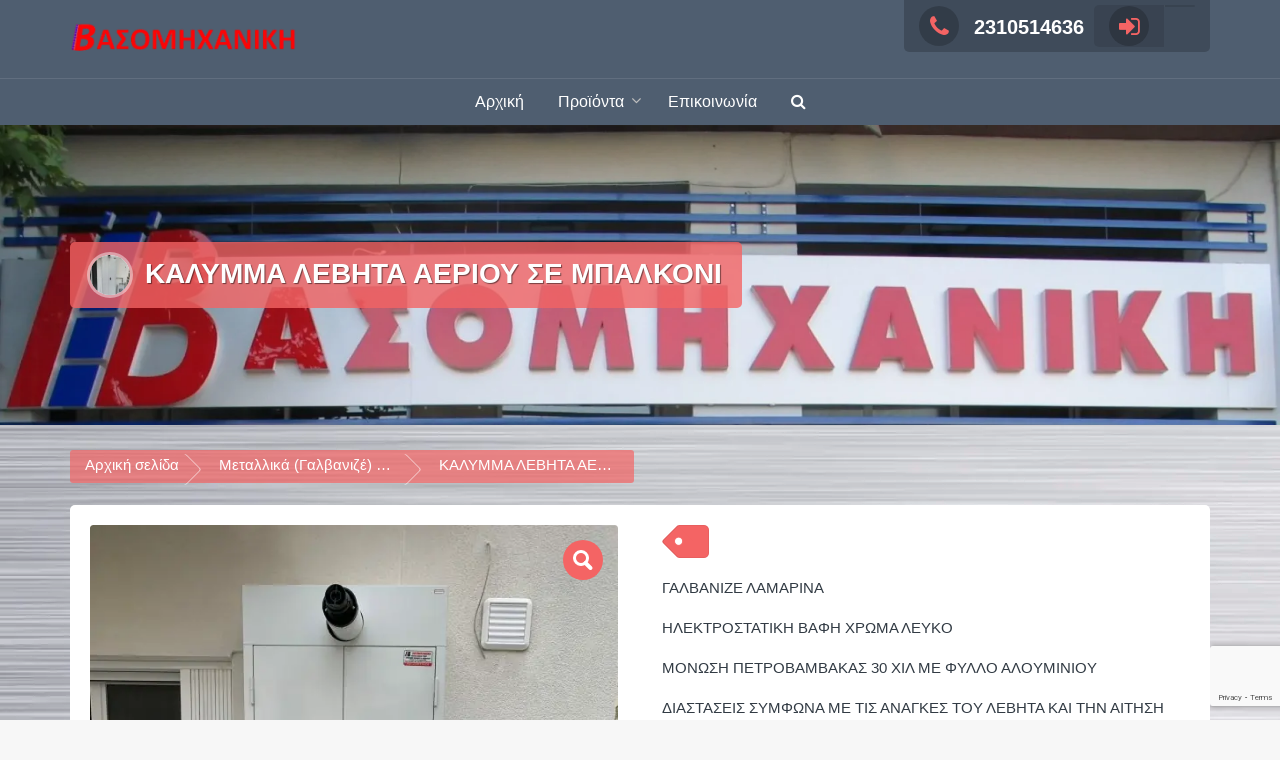

--- FILE ---
content_type: text/html; charset=UTF-8
request_url: https://www.vasomixaniki.gr/product/%CE%BA%CE%B1%CE%BB%CF%85%CE%BC%CE%BC%CE%B1-%CE%BB%CE%B5%CE%B2%CE%B7%CF%84%CE%B1-%CE%B1%CE%B5%CF%81%CE%B9%CE%BF%CF%85-%CF%83%CE%B5-%CE%BC%CF%80%CE%B1%CE%BB%CE%BA%CE%BF%CE%BD%CE%B9/
body_size: 16351
content:
<!DOCTYPE html>
<html lang="el">
<head>
<meta charset="UTF-8">
<meta name="viewport" content="width=device-width, initial-scale=1">
<link rel="profile" href="http://gmpg.org/xfn/11">

<meta name='robots' content='index, follow, max-image-preview:large, max-snippet:-1, max-video-preview:-1' />
<script>window._wca = window._wca || [];</script>

	<!-- This site is optimized with the Yoast SEO plugin v21.7 - https://yoast.com/wordpress/plugins/seo/ -->
	<title>ΚΑΛΥΜΜΑ ΛΕΒΗΤΑ ΑΕΡΙΟΥ ΣΕ ΜΠΑΛΚΟΝΙ - Βασομηχανική</title>
	<link rel="canonical" href="https://www.vasomixaniki.gr/product/καλυμμα-λεβητα-αεριου-σε-μπαλκονι/" />
	<meta property="og:locale" content="el_GR" />
	<meta property="og:type" content="article" />
	<meta property="og:title" content="ΚΑΛΥΜΜΑ ΛΕΒΗΤΑ ΑΕΡΙΟΥ ΣΕ ΜΠΑΛΚΟΝΙ - Βασομηχανική" />
	<meta property="og:description" content="ΓΑΛΒΑΝΙΖΕ ΛΑΜΑΡΙΝΑ  ΗΛΕΚΤΡΟΣΤΑΤΙΚΗ ΒΑΦΗ ΧΡΩΜΑ ΛΕΥΚΟ  ΜΟΝΩΣΗ ΠΕΤΡΟΒΑΜΒΑΚΑΣ 30 ΧΙΛ ΜΕ ΦΥΛΛΟ ΑΛΟΥΜΙΝΙΟΥ  ΔΙΑΣΤΑΣΕΙΣ ΣΥΜΦΩΝΑ ΜΕ ΤΙΣ ΑΝΑΓΚΕΣ ΤΟΥ ΛΕΒΗΤΑ ΚΑΙ ΤΗΝ ΑΙΤΗΣΗ ΤΟΥ ΠΕΛΑΤΗ  ΠΡΟΣΤΑΣΙΑ ΑΠΟ ΠΑΓΩΝΙΑ,ΗΛΙΟ,ΒΡΟΧΗ ΚΑΙ ΣΚΟΝΗ" />
	<meta property="og:url" content="https://www.vasomixaniki.gr/product/καλυμμα-λεβητα-αεριου-σε-μπαλκονι/" />
	<meta property="og:site_name" content="Βασομηχανική" />
	<meta property="article:modified_time" content="2025-04-03T13:10:30+00:00" />
	<meta property="og:image" content="https://www.vasomixaniki.gr/wp-content/uploads/2021/02/IMG_0262-e1613492466754.jpg" />
	<meta property="og:image:width" content="1512" />
	<meta property="og:image:height" content="2016" />
	<meta property="og:image:type" content="image/jpeg" />
	<meta name="twitter:card" content="summary_large_image" />
	<script type="application/ld+json" class="yoast-schema-graph">{"@context":"https://schema.org","@graph":[{"@type":"WebPage","@id":"https://www.vasomixaniki.gr/product/%ce%ba%ce%b1%ce%bb%cf%85%ce%bc%ce%bc%ce%b1-%ce%bb%ce%b5%ce%b2%ce%b7%cf%84%ce%b1-%ce%b1%ce%b5%cf%81%ce%b9%ce%bf%cf%85-%cf%83%ce%b5-%ce%bc%cf%80%ce%b1%ce%bb%ce%ba%ce%bf%ce%bd%ce%b9/","url":"https://www.vasomixaniki.gr/product/%ce%ba%ce%b1%ce%bb%cf%85%ce%bc%ce%bc%ce%b1-%ce%bb%ce%b5%ce%b2%ce%b7%cf%84%ce%b1-%ce%b1%ce%b5%cf%81%ce%b9%ce%bf%cf%85-%cf%83%ce%b5-%ce%bc%cf%80%ce%b1%ce%bb%ce%ba%ce%bf%ce%bd%ce%b9/","name":"ΚΑΛΥΜΜΑ ΛΕΒΗΤΑ ΑΕΡΙΟΥ ΣΕ ΜΠΑΛΚΟΝΙ - Βασομηχανική","isPartOf":{"@id":"https://www.vasomixaniki.gr/#website"},"primaryImageOfPage":{"@id":"https://www.vasomixaniki.gr/product/%ce%ba%ce%b1%ce%bb%cf%85%ce%bc%ce%bc%ce%b1-%ce%bb%ce%b5%ce%b2%ce%b7%cf%84%ce%b1-%ce%b1%ce%b5%cf%81%ce%b9%ce%bf%cf%85-%cf%83%ce%b5-%ce%bc%cf%80%ce%b1%ce%bb%ce%ba%ce%bf%ce%bd%ce%b9/#primaryimage"},"image":{"@id":"https://www.vasomixaniki.gr/product/%ce%ba%ce%b1%ce%bb%cf%85%ce%bc%ce%bc%ce%b1-%ce%bb%ce%b5%ce%b2%ce%b7%cf%84%ce%b1-%ce%b1%ce%b5%cf%81%ce%b9%ce%bf%cf%85-%cf%83%ce%b5-%ce%bc%cf%80%ce%b1%ce%bb%ce%ba%ce%bf%ce%bd%ce%b9/#primaryimage"},"thumbnailUrl":"https://www.vasomixaniki.gr/wp-content/uploads/2021/02/IMG_0262-e1613492466754.jpg","datePublished":"2021-02-16T16:35:17+00:00","dateModified":"2025-04-03T13:10:30+00:00","breadcrumb":{"@id":"https://www.vasomixaniki.gr/product/%ce%ba%ce%b1%ce%bb%cf%85%ce%bc%ce%bc%ce%b1-%ce%bb%ce%b5%ce%b2%ce%b7%cf%84%ce%b1-%ce%b1%ce%b5%cf%81%ce%b9%ce%bf%cf%85-%cf%83%ce%b5-%ce%bc%cf%80%ce%b1%ce%bb%ce%ba%ce%bf%ce%bd%ce%b9/#breadcrumb"},"inLanguage":"el","potentialAction":[{"@type":"ReadAction","target":["https://www.vasomixaniki.gr/product/%ce%ba%ce%b1%ce%bb%cf%85%ce%bc%ce%bc%ce%b1-%ce%bb%ce%b5%ce%b2%ce%b7%cf%84%ce%b1-%ce%b1%ce%b5%cf%81%ce%b9%ce%bf%cf%85-%cf%83%ce%b5-%ce%bc%cf%80%ce%b1%ce%bb%ce%ba%ce%bf%ce%bd%ce%b9/"]}]},{"@type":"ImageObject","inLanguage":"el","@id":"https://www.vasomixaniki.gr/product/%ce%ba%ce%b1%ce%bb%cf%85%ce%bc%ce%bc%ce%b1-%ce%bb%ce%b5%ce%b2%ce%b7%cf%84%ce%b1-%ce%b1%ce%b5%cf%81%ce%b9%ce%bf%cf%85-%cf%83%ce%b5-%ce%bc%cf%80%ce%b1%ce%bb%ce%ba%ce%bf%ce%bd%ce%b9/#primaryimage","url":"https://www.vasomixaniki.gr/wp-content/uploads/2021/02/IMG_0262-e1613492466754.jpg","contentUrl":"https://www.vasomixaniki.gr/wp-content/uploads/2021/02/IMG_0262-e1613492466754.jpg","width":1512,"height":2016},{"@type":"BreadcrumbList","@id":"https://www.vasomixaniki.gr/product/%ce%ba%ce%b1%ce%bb%cf%85%ce%bc%ce%bc%ce%b1-%ce%bb%ce%b5%ce%b2%ce%b7%cf%84%ce%b1-%ce%b1%ce%b5%cf%81%ce%b9%ce%bf%cf%85-%cf%83%ce%b5-%ce%bc%cf%80%ce%b1%ce%bb%ce%ba%ce%bf%ce%bd%ce%b9/#breadcrumb","itemListElement":[{"@type":"ListItem","position":1,"name":"Home","item":"https://www.vasomixaniki.gr/"},{"@type":"ListItem","position":2,"name":"Αρχική","item":"https://www.vasomixaniki.gr/"},{"@type":"ListItem","position":3,"name":"ΚΑΛΥΜΜΑ ΛΕΒΗΤΑ ΑΕΡΙΟΥ ΣΕ ΜΠΑΛΚΟΝΙ"}]},{"@type":"WebSite","@id":"https://www.vasomixaniki.gr/#website","url":"https://www.vasomixaniki.gr/","name":"Βασομηχανική","description":"","publisher":{"@id":"https://www.vasomixaniki.gr/#organization"},"potentialAction":[{"@type":"SearchAction","target":{"@type":"EntryPoint","urlTemplate":"https://www.vasomixaniki.gr/?s={search_term_string}"},"query-input":"required name=search_term_string"}],"inLanguage":"el"},{"@type":"Organization","@id":"https://www.vasomixaniki.gr/#organization","name":"Βασομηχανική","url":"https://www.vasomixaniki.gr/","logo":{"@type":"ImageObject","inLanguage":"el","@id":"https://www.vasomixaniki.gr/#/schema/logo/image/","url":"https://www.vasomixaniki.gr/wp-content/uploads/2024/02/cropped-removal.ai_b6d07575-ad86-44b4-a50b-e3a71cb15536-vaso.png","contentUrl":"https://www.vasomixaniki.gr/wp-content/uploads/2024/02/cropped-removal.ai_b6d07575-ad86-44b4-a50b-e3a71cb15536-vaso.png","width":507,"height":85,"caption":"Βασομηχανική"},"image":{"@id":"https://www.vasomixaniki.gr/#/schema/logo/image/"}}]}</script>
	<!-- / Yoast SEO plugin. -->


<link rel='dns-prefetch' href='//stats.wp.com' />
<link rel='dns-prefetch' href='//secure.gravatar.com' />
<link rel='dns-prefetch' href='//v0.wordpress.com' />
<link rel="alternate" type="application/rss+xml" title="Ροή RSS &raquo; Βασομηχανική" href="https://www.vasomixaniki.gr/feed/" />
<link rel="alternate" type="application/rss+xml" title="Ροή Σχολίων &raquo; Βασομηχανική" href="https://www.vasomixaniki.gr/comments/feed/" />
<link rel="alternate" type="application/rss+xml" title="Ροή Σχολίων Βασομηχανική &raquo; ΚΑΛΥΜΜΑ ΛΕΒΗΤΑ ΑΕΡΙΟΥ ΣΕ ΜΠΑΛΚΟΝΙ" href="https://www.vasomixaniki.gr/product/%ce%ba%ce%b1%ce%bb%cf%85%ce%bc%ce%bc%ce%b1-%ce%bb%ce%b5%ce%b2%ce%b7%cf%84%ce%b1-%ce%b1%ce%b5%cf%81%ce%b9%ce%bf%cf%85-%cf%83%ce%b5-%ce%bc%cf%80%ce%b1%ce%bb%ce%ba%ce%bf%ce%bd%ce%b9/feed/" />
<script type="text/javascript">
/* <![CDATA[ */
window._wpemojiSettings = {"baseUrl":"https:\/\/s.w.org\/images\/core\/emoji\/14.0.0\/72x72\/","ext":".png","svgUrl":"https:\/\/s.w.org\/images\/core\/emoji\/14.0.0\/svg\/","svgExt":".svg","source":{"concatemoji":"https:\/\/www.vasomixaniki.gr\/wp-includes\/js\/wp-emoji-release.min.js?ver=6.4.7"}};
/*! This file is auto-generated */
!function(i,n){var o,s,e;function c(e){try{var t={supportTests:e,timestamp:(new Date).valueOf()};sessionStorage.setItem(o,JSON.stringify(t))}catch(e){}}function p(e,t,n){e.clearRect(0,0,e.canvas.width,e.canvas.height),e.fillText(t,0,0);var t=new Uint32Array(e.getImageData(0,0,e.canvas.width,e.canvas.height).data),r=(e.clearRect(0,0,e.canvas.width,e.canvas.height),e.fillText(n,0,0),new Uint32Array(e.getImageData(0,0,e.canvas.width,e.canvas.height).data));return t.every(function(e,t){return e===r[t]})}function u(e,t,n){switch(t){case"flag":return n(e,"\ud83c\udff3\ufe0f\u200d\u26a7\ufe0f","\ud83c\udff3\ufe0f\u200b\u26a7\ufe0f")?!1:!n(e,"\ud83c\uddfa\ud83c\uddf3","\ud83c\uddfa\u200b\ud83c\uddf3")&&!n(e,"\ud83c\udff4\udb40\udc67\udb40\udc62\udb40\udc65\udb40\udc6e\udb40\udc67\udb40\udc7f","\ud83c\udff4\u200b\udb40\udc67\u200b\udb40\udc62\u200b\udb40\udc65\u200b\udb40\udc6e\u200b\udb40\udc67\u200b\udb40\udc7f");case"emoji":return!n(e,"\ud83e\udef1\ud83c\udffb\u200d\ud83e\udef2\ud83c\udfff","\ud83e\udef1\ud83c\udffb\u200b\ud83e\udef2\ud83c\udfff")}return!1}function f(e,t,n){var r="undefined"!=typeof WorkerGlobalScope&&self instanceof WorkerGlobalScope?new OffscreenCanvas(300,150):i.createElement("canvas"),a=r.getContext("2d",{willReadFrequently:!0}),o=(a.textBaseline="top",a.font="600 32px Arial",{});return e.forEach(function(e){o[e]=t(a,e,n)}),o}function t(e){var t=i.createElement("script");t.src=e,t.defer=!0,i.head.appendChild(t)}"undefined"!=typeof Promise&&(o="wpEmojiSettingsSupports",s=["flag","emoji"],n.supports={everything:!0,everythingExceptFlag:!0},e=new Promise(function(e){i.addEventListener("DOMContentLoaded",e,{once:!0})}),new Promise(function(t){var n=function(){try{var e=JSON.parse(sessionStorage.getItem(o));if("object"==typeof e&&"number"==typeof e.timestamp&&(new Date).valueOf()<e.timestamp+604800&&"object"==typeof e.supportTests)return e.supportTests}catch(e){}return null}();if(!n){if("undefined"!=typeof Worker&&"undefined"!=typeof OffscreenCanvas&&"undefined"!=typeof URL&&URL.createObjectURL&&"undefined"!=typeof Blob)try{var e="postMessage("+f.toString()+"("+[JSON.stringify(s),u.toString(),p.toString()].join(",")+"));",r=new Blob([e],{type:"text/javascript"}),a=new Worker(URL.createObjectURL(r),{name:"wpTestEmojiSupports"});return void(a.onmessage=function(e){c(n=e.data),a.terminate(),t(n)})}catch(e){}c(n=f(s,u,p))}t(n)}).then(function(e){for(var t in e)n.supports[t]=e[t],n.supports.everything=n.supports.everything&&n.supports[t],"flag"!==t&&(n.supports.everythingExceptFlag=n.supports.everythingExceptFlag&&n.supports[t]);n.supports.everythingExceptFlag=n.supports.everythingExceptFlag&&!n.supports.flag,n.DOMReady=!1,n.readyCallback=function(){n.DOMReady=!0}}).then(function(){return e}).then(function(){var e;n.supports.everything||(n.readyCallback(),(e=n.source||{}).concatemoji?t(e.concatemoji):e.wpemoji&&e.twemoji&&(t(e.twemoji),t(e.wpemoji)))}))}((window,document),window._wpemojiSettings);
/* ]]> */
</script>
<style id='wp-emoji-styles-inline-css' type='text/css'>

	img.wp-smiley, img.emoji {
		display: inline !important;
		border: none !important;
		box-shadow: none !important;
		height: 1em !important;
		width: 1em !important;
		margin: 0 0.07em !important;
		vertical-align: -0.1em !important;
		background: none !important;
		padding: 0 !important;
	}
</style>
<link rel='stylesheet' id='wp-block-library-css' href='https://www.vasomixaniki.gr/wp-includes/css/dist/block-library/style.min.css?ver=6.4.7' type='text/css' media='all' />
<style id='wp-block-library-inline-css' type='text/css'>
.has-text-align-justify{text-align:justify;}
</style>
<link rel='stylesheet' id='mediaelement-css' href='https://www.vasomixaniki.gr/wp-includes/js/mediaelement/mediaelementplayer-legacy.min.css?ver=4.2.17' type='text/css' media='all' />
<link rel='stylesheet' id='wp-mediaelement-css' href='https://www.vasomixaniki.gr/wp-includes/js/mediaelement/wp-mediaelement.min.css?ver=6.4.7' type='text/css' media='all' />
<style id='classic-theme-styles-inline-css' type='text/css'>
/*! This file is auto-generated */
.wp-block-button__link{color:#fff;background-color:#32373c;border-radius:9999px;box-shadow:none;text-decoration:none;padding:calc(.667em + 2px) calc(1.333em + 2px);font-size:1.125em}.wp-block-file__button{background:#32373c;color:#fff;text-decoration:none}
</style>
<style id='global-styles-inline-css' type='text/css'>
body{--wp--preset--color--black: #000000;--wp--preset--color--cyan-bluish-gray: #abb8c3;--wp--preset--color--white: #ffffff;--wp--preset--color--pale-pink: #f78da7;--wp--preset--color--vivid-red: #cf2e2e;--wp--preset--color--luminous-vivid-orange: #ff6900;--wp--preset--color--luminous-vivid-amber: #fcb900;--wp--preset--color--light-green-cyan: #7bdcb5;--wp--preset--color--vivid-green-cyan: #00d084;--wp--preset--color--pale-cyan-blue: #8ed1fc;--wp--preset--color--vivid-cyan-blue: #0693e3;--wp--preset--color--vivid-purple: #9b51e0;--wp--preset--gradient--vivid-cyan-blue-to-vivid-purple: linear-gradient(135deg,rgba(6,147,227,1) 0%,rgb(155,81,224) 100%);--wp--preset--gradient--light-green-cyan-to-vivid-green-cyan: linear-gradient(135deg,rgb(122,220,180) 0%,rgb(0,208,130) 100%);--wp--preset--gradient--luminous-vivid-amber-to-luminous-vivid-orange: linear-gradient(135deg,rgba(252,185,0,1) 0%,rgba(255,105,0,1) 100%);--wp--preset--gradient--luminous-vivid-orange-to-vivid-red: linear-gradient(135deg,rgba(255,105,0,1) 0%,rgb(207,46,46) 100%);--wp--preset--gradient--very-light-gray-to-cyan-bluish-gray: linear-gradient(135deg,rgb(238,238,238) 0%,rgb(169,184,195) 100%);--wp--preset--gradient--cool-to-warm-spectrum: linear-gradient(135deg,rgb(74,234,220) 0%,rgb(151,120,209) 20%,rgb(207,42,186) 40%,rgb(238,44,130) 60%,rgb(251,105,98) 80%,rgb(254,248,76) 100%);--wp--preset--gradient--blush-light-purple: linear-gradient(135deg,rgb(255,206,236) 0%,rgb(152,150,240) 100%);--wp--preset--gradient--blush-bordeaux: linear-gradient(135deg,rgb(254,205,165) 0%,rgb(254,45,45) 50%,rgb(107,0,62) 100%);--wp--preset--gradient--luminous-dusk: linear-gradient(135deg,rgb(255,203,112) 0%,rgb(199,81,192) 50%,rgb(65,88,208) 100%);--wp--preset--gradient--pale-ocean: linear-gradient(135deg,rgb(255,245,203) 0%,rgb(182,227,212) 50%,rgb(51,167,181) 100%);--wp--preset--gradient--electric-grass: linear-gradient(135deg,rgb(202,248,128) 0%,rgb(113,206,126) 100%);--wp--preset--gradient--midnight: linear-gradient(135deg,rgb(2,3,129) 0%,rgb(40,116,252) 100%);--wp--preset--font-size--small: 13px;--wp--preset--font-size--medium: 20px;--wp--preset--font-size--large: 36px;--wp--preset--font-size--x-large: 42px;--wp--preset--spacing--20: 0.44rem;--wp--preset--spacing--30: 0.67rem;--wp--preset--spacing--40: 1rem;--wp--preset--spacing--50: 1.5rem;--wp--preset--spacing--60: 2.25rem;--wp--preset--spacing--70: 3.38rem;--wp--preset--spacing--80: 5.06rem;--wp--preset--shadow--natural: 6px 6px 9px rgba(0, 0, 0, 0.2);--wp--preset--shadow--deep: 12px 12px 50px rgba(0, 0, 0, 0.4);--wp--preset--shadow--sharp: 6px 6px 0px rgba(0, 0, 0, 0.2);--wp--preset--shadow--outlined: 6px 6px 0px -3px rgba(255, 255, 255, 1), 6px 6px rgba(0, 0, 0, 1);--wp--preset--shadow--crisp: 6px 6px 0px rgba(0, 0, 0, 1);}:where(.is-layout-flex){gap: 0.5em;}:where(.is-layout-grid){gap: 0.5em;}body .is-layout-flow > .alignleft{float: left;margin-inline-start: 0;margin-inline-end: 2em;}body .is-layout-flow > .alignright{float: right;margin-inline-start: 2em;margin-inline-end: 0;}body .is-layout-flow > .aligncenter{margin-left: auto !important;margin-right: auto !important;}body .is-layout-constrained > .alignleft{float: left;margin-inline-start: 0;margin-inline-end: 2em;}body .is-layout-constrained > .alignright{float: right;margin-inline-start: 2em;margin-inline-end: 0;}body .is-layout-constrained > .aligncenter{margin-left: auto !important;margin-right: auto !important;}body .is-layout-constrained > :where(:not(.alignleft):not(.alignright):not(.alignfull)){max-width: var(--wp--style--global--content-size);margin-left: auto !important;margin-right: auto !important;}body .is-layout-constrained > .alignwide{max-width: var(--wp--style--global--wide-size);}body .is-layout-flex{display: flex;}body .is-layout-flex{flex-wrap: wrap;align-items: center;}body .is-layout-flex > *{margin: 0;}body .is-layout-grid{display: grid;}body .is-layout-grid > *{margin: 0;}:where(.wp-block-columns.is-layout-flex){gap: 2em;}:where(.wp-block-columns.is-layout-grid){gap: 2em;}:where(.wp-block-post-template.is-layout-flex){gap: 1.25em;}:where(.wp-block-post-template.is-layout-grid){gap: 1.25em;}.has-black-color{color: var(--wp--preset--color--black) !important;}.has-cyan-bluish-gray-color{color: var(--wp--preset--color--cyan-bluish-gray) !important;}.has-white-color{color: var(--wp--preset--color--white) !important;}.has-pale-pink-color{color: var(--wp--preset--color--pale-pink) !important;}.has-vivid-red-color{color: var(--wp--preset--color--vivid-red) !important;}.has-luminous-vivid-orange-color{color: var(--wp--preset--color--luminous-vivid-orange) !important;}.has-luminous-vivid-amber-color{color: var(--wp--preset--color--luminous-vivid-amber) !important;}.has-light-green-cyan-color{color: var(--wp--preset--color--light-green-cyan) !important;}.has-vivid-green-cyan-color{color: var(--wp--preset--color--vivid-green-cyan) !important;}.has-pale-cyan-blue-color{color: var(--wp--preset--color--pale-cyan-blue) !important;}.has-vivid-cyan-blue-color{color: var(--wp--preset--color--vivid-cyan-blue) !important;}.has-vivid-purple-color{color: var(--wp--preset--color--vivid-purple) !important;}.has-black-background-color{background-color: var(--wp--preset--color--black) !important;}.has-cyan-bluish-gray-background-color{background-color: var(--wp--preset--color--cyan-bluish-gray) !important;}.has-white-background-color{background-color: var(--wp--preset--color--white) !important;}.has-pale-pink-background-color{background-color: var(--wp--preset--color--pale-pink) !important;}.has-vivid-red-background-color{background-color: var(--wp--preset--color--vivid-red) !important;}.has-luminous-vivid-orange-background-color{background-color: var(--wp--preset--color--luminous-vivid-orange) !important;}.has-luminous-vivid-amber-background-color{background-color: var(--wp--preset--color--luminous-vivid-amber) !important;}.has-light-green-cyan-background-color{background-color: var(--wp--preset--color--light-green-cyan) !important;}.has-vivid-green-cyan-background-color{background-color: var(--wp--preset--color--vivid-green-cyan) !important;}.has-pale-cyan-blue-background-color{background-color: var(--wp--preset--color--pale-cyan-blue) !important;}.has-vivid-cyan-blue-background-color{background-color: var(--wp--preset--color--vivid-cyan-blue) !important;}.has-vivid-purple-background-color{background-color: var(--wp--preset--color--vivid-purple) !important;}.has-black-border-color{border-color: var(--wp--preset--color--black) !important;}.has-cyan-bluish-gray-border-color{border-color: var(--wp--preset--color--cyan-bluish-gray) !important;}.has-white-border-color{border-color: var(--wp--preset--color--white) !important;}.has-pale-pink-border-color{border-color: var(--wp--preset--color--pale-pink) !important;}.has-vivid-red-border-color{border-color: var(--wp--preset--color--vivid-red) !important;}.has-luminous-vivid-orange-border-color{border-color: var(--wp--preset--color--luminous-vivid-orange) !important;}.has-luminous-vivid-amber-border-color{border-color: var(--wp--preset--color--luminous-vivid-amber) !important;}.has-light-green-cyan-border-color{border-color: var(--wp--preset--color--light-green-cyan) !important;}.has-vivid-green-cyan-border-color{border-color: var(--wp--preset--color--vivid-green-cyan) !important;}.has-pale-cyan-blue-border-color{border-color: var(--wp--preset--color--pale-cyan-blue) !important;}.has-vivid-cyan-blue-border-color{border-color: var(--wp--preset--color--vivid-cyan-blue) !important;}.has-vivid-purple-border-color{border-color: var(--wp--preset--color--vivid-purple) !important;}.has-vivid-cyan-blue-to-vivid-purple-gradient-background{background: var(--wp--preset--gradient--vivid-cyan-blue-to-vivid-purple) !important;}.has-light-green-cyan-to-vivid-green-cyan-gradient-background{background: var(--wp--preset--gradient--light-green-cyan-to-vivid-green-cyan) !important;}.has-luminous-vivid-amber-to-luminous-vivid-orange-gradient-background{background: var(--wp--preset--gradient--luminous-vivid-amber-to-luminous-vivid-orange) !important;}.has-luminous-vivid-orange-to-vivid-red-gradient-background{background: var(--wp--preset--gradient--luminous-vivid-orange-to-vivid-red) !important;}.has-very-light-gray-to-cyan-bluish-gray-gradient-background{background: var(--wp--preset--gradient--very-light-gray-to-cyan-bluish-gray) !important;}.has-cool-to-warm-spectrum-gradient-background{background: var(--wp--preset--gradient--cool-to-warm-spectrum) !important;}.has-blush-light-purple-gradient-background{background: var(--wp--preset--gradient--blush-light-purple) !important;}.has-blush-bordeaux-gradient-background{background: var(--wp--preset--gradient--blush-bordeaux) !important;}.has-luminous-dusk-gradient-background{background: var(--wp--preset--gradient--luminous-dusk) !important;}.has-pale-ocean-gradient-background{background: var(--wp--preset--gradient--pale-ocean) !important;}.has-electric-grass-gradient-background{background: var(--wp--preset--gradient--electric-grass) !important;}.has-midnight-gradient-background{background: var(--wp--preset--gradient--midnight) !important;}.has-small-font-size{font-size: var(--wp--preset--font-size--small) !important;}.has-medium-font-size{font-size: var(--wp--preset--font-size--medium) !important;}.has-large-font-size{font-size: var(--wp--preset--font-size--large) !important;}.has-x-large-font-size{font-size: var(--wp--preset--font-size--x-large) !important;}
.wp-block-navigation a:where(:not(.wp-element-button)){color: inherit;}
:where(.wp-block-post-template.is-layout-flex){gap: 1.25em;}:where(.wp-block-post-template.is-layout-grid){gap: 1.25em;}
:where(.wp-block-columns.is-layout-flex){gap: 2em;}:where(.wp-block-columns.is-layout-grid){gap: 2em;}
.wp-block-pullquote{font-size: 1.5em;line-height: 1.6;}
</style>
<link rel='stylesheet' id='contact-form-7-css' href='https://www.vasomixaniki.gr/wp-content/plugins/contact-form-7/includes/css/styles.css?ver=5.8.5' type='text/css' media='all' />
<link rel='stylesheet' id='photoswipe-css' href='https://www.vasomixaniki.gr/wp-content/plugins/woocommerce/assets/css/photoswipe/photoswipe.min.css?ver=8.4.0' type='text/css' media='all' />
<link rel='stylesheet' id='photoswipe-default-skin-css' href='https://www.vasomixaniki.gr/wp-content/plugins/woocommerce/assets/css/photoswipe/default-skin/default-skin.min.css?ver=8.4.0' type='text/css' media='all' />
<link rel='stylesheet' id='woocommerce-layout-css' href='https://www.vasomixaniki.gr/wp-content/plugins/woocommerce/assets/css/woocommerce-layout.css?ver=8.4.0' type='text/css' media='all' />
<style id='woocommerce-layout-inline-css' type='text/css'>

	.infinite-scroll .woocommerce-pagination {
		display: none;
	}
</style>
<link rel='stylesheet' id='woocommerce-smallscreen-css' href='https://www.vasomixaniki.gr/wp-content/plugins/woocommerce/assets/css/woocommerce-smallscreen.css?ver=8.4.0' type='text/css' media='only screen and (max-width: 768px)' />
<link rel='stylesheet' id='woocommerce-general-css' href='https://www.vasomixaniki.gr/wp-content/plugins/woocommerce/assets/css/woocommerce.css?ver=8.4.0' type='text/css' media='all' />
<style id='woocommerce-inline-inline-css' type='text/css'>
.woocommerce form .form-row .required { visibility: visible; }
</style>
<link rel='stylesheet' id='animate-css' href='https://www.vasomixaniki.gr/wp-content/themes/trusted/css/animate.css?ver=1.0' type='text/css' media='all' />
<link rel='stylesheet' id='trusted-font-awesome-css' href='https://www.vasomixaniki.gr/wp-content/themes/trusted/css/font-awesome.min.css?ver=6.4.7' type='text/css' media='all' />
<link rel='stylesheet' id='trusted-style-css' href='https://www.vasomixaniki.gr/wp-content/themes/trusted/style.css?ver=1.9.7' type='text/css' media='all' />
<style id='trusted-style-inline-css' type='text/css'>
.main-title,.main-excerpt,.taxonomy-description,.featured-post-wrap,.term-description,.page-description,.blog article,.archive article,.search article,.archive li.product{visibility:hidden;}.featured-post-wrap.reveal{visibility:visible;}.post-type-archive-product li.product-category,.term-description,.page-description{visibility:hidden;-webkit-animation-name:fadeInUp;animation-name:fadeInUp;}#secondary aside{visibility:hidden;-webkit-animation-name:fadeInRight;animation-name:fadeInRight;}.main-header{background-color:#ffffff;}.main-header{background-image: url( https://www.vasomixaniki.gr/wp-content/uploads/2023/12/cropped-cropped-Vasomi.webp )}.main-header{background-position:61% 0;}.site-title a{color:#e80000;}.entry-content h1:before,.entry-content h2:before,.entry-content h3:before,.entry-content h4:before,.entry-content h5:before,.entry-content h6:before,.entry-header .entry-title:before,#secondary .widget .widget-title:before,h3#reply-title:before,h3.comments-title:before,.woocommerce h2:before,.woocommerce div.product .woocommerce-tabs .wc-tabs li.active:after{background-color:#f46464}button,input[type="button"],input[type="reset"],input[type="submit"],#infinite-handle span button,#infinite-handle span button:hover,#infinite-handle span button:focus,#infinite-handle span button:active,.entry-meta span .fa,.entry-footer span .fa,.comment-navigation .nav-previous a,.comment-navigation .nav-next a,#top-bar a.button,#top-bar button, #top-bar input[type="button"], #top-bar input[type="reset"], #top-bar input[type="submit"],.top-cart:hover .item-count,.top-login-dropdown #respond input#submit, .top-login-dropdown a.button, .top-login-dropdown button.button, .top-login-dropdown input.button,.top-login-mini-cart #respond input#submit, .top-login-mini-cart a.button, .top-login-mini-cart button.button, .top-login-mini-cart input.button,.featured-post:hover .featured-icon,#cta-section a:hover .cta-icon .fa,#cta-section a.button,#footer-menu a[href*="codepen.io"]:hover:before,#footer-menu a[href*="digg.com"]:hover:before,#footer-menu a[href*="dribbble.com"]:hover:before,#footer-menu a[href*="dropbox.com"]:hover:before,#footer-menu a[href*="facebook.com"]:hover:before,#footer-menu a[href*="flickr.com"]:hover:before,#footer-menu a[href*="foursquare.com"]:hover:before,#footer-menu a[href*="plus.google.com"]:hover:before,#footer-menu a[href*="github.com"]:hover:before,#footer-menu a[href*="instagram.com"]:hover:before,#footer-menu a[href*="linkedin.com"]:hover:before,#footer-menu a[href*="pinterest.com"]:hover:before,#footer-menu a[href*="getpocket.com"]:hover:before,#footer-menu a[href*="reddit.com"]:hover:before,#footer-menu a[href*="skype.com"]:hover:before,#footer-menu a[href*="stumbleupon.com"]:hover:before,#footer-menu a[href*="tumblr.com"]:hover:before,#footer-menu a[href*="twitter.com"]:hover:before,#footer-menu a[href*="vimeo.com"]:hover:before,#footer-menu a[href*="wordpress.com"]:hover:before,#footer-menu a[href*="wordpress.org"]:hover:before,#footer-menu a[href*="youtube.com"]:hover:before,#footer-menu a[href^="mailto:"]:hover:before,#footer-menu a[href*="spotify.com"]:hover:before,#footer-menu a[href*="twitch.tv"]:hover:before,#footer-menu a[href$="/feed/"]:hover:before,.woocommerce ul.products li.product .button.add_to_cart_button,.woocommerce ul.products li.product .button,.woocommerce a.added_to_cart,.woocommerce div.product div.images .woocommerce-product-gallery__trigger,.woocommerce ul.products li.product .price,.woocommerce ul.products li.product .price:before,.woocommerce div.product p.price,.woocommerce div.product p.price:before,.woocommerce #respond input#submit.alt,.woocommerce a.button.alt,.woocommerce button.button.alt,.woocommerce input.button.alt,.woocommerce #respond input#submit.alt:hover,.woocommerce a.button.alt:hover,.woocommerce button.button.alt:hover,.woocommerce input.button.alt:hover,.woocommerce #respond input#submit.alt.disabled,.woocommerce #respond input#submit.alt.disabled:hover,.woocommerce #respond input#submit.alt:disabled,.woocommerce #respond input#submit.alt:disabled:hover,.woocommerce #respond input#submit.alt:disabled[disabled],.woocommerce #respond input#submit.alt:disabled[disabled]:hover,.woocommerce a.button.alt.disabled,.woocommerce a.button.alt.disabled:hover,.woocommerce a.button.alt:disabled,.woocommerce a.button.alt:disabled:hover,.woocommerce a.button.alt:disabled[disabled],.woocommerce a.button.alt:disabled[disabled]:hover,.woocommerce button.button.alt.disabled,.woocommerce button.button.alt.disabled:hover,.woocommerce button.button.alt:disabled,.woocommerce button.button.alt:disabled:hover,.woocommerce button.button.alt:disabled[disabled],.woocommerce button.button.alt:disabled[disabled]:hover,.woocommerce input.button.alt.disabled,.woocommerce input.button.alt.disabled:hover,.woocommerce input.button.alt:disabled,.woocommerce input.button.alt:disabled:hover,.woocommerce input.button.alt:disabled[disabled],.woocommerce input.button.alt:disabled[disabled]:hover,.woocommerce #respond input#submit,.woocommerce a.button,.woocommerce button.button,.woocommerce input.button,.woocommerce #respond input#submit:hover,.woocommerce a.button:hover,.woocommerce button.button:hover,.woocommerce input.button:hover,.page .woocommerce-tabs .wc-tabs li:before,.woocommerce .widget_price_filter .ui-slider .ui-slider-handle,.wc-block-grid__product-add-to-cart .wp-block-button__link,.wc-block-grid__product-add-to-cart a.added_to_cart,.wc-block-grid__product-price,.woocommerce ul.products li.product .price:before,.wc-block-grid__product-price:before{background:#f46464}a,a:hover,a:focus,a:active,.single-entry-content a,.widget-area a:hover,.comment-list a:hover,#top-bar a:hover,#top-bar .fa,#site-description,.top-tel .fa,.top-login-dropdown .top-login-register:before,#primary-menu li a:hover,#primary-menu li.current-menu-item > a,#primary-menu ul li a:hover,#cta-section .cta-icon .fa,.pagination a:hover,.pagination .current,article.post.sticky .entry-header .entry-title:after,.woocommerce div.product .woocommerce-tabs .wc-tabs li a:hover,.woocommerce nav.woocommerce-pagination ul li a:focus, .woocommerce nav.woocommerce-pagination ul li a:hover, .woocommerce nav.woocommerce-pagination ul li span.current,.woocommerce .woocommerce-message:before,.woocommerce .woocommerce-info:before,#masthead.light #top-bar a,#masthead.light #top-bar .fa:hover,#masthead.light #primary-menu li a:hover,.infinite-loader{color:#f46464}#cta-section a:hover .cta-tel-before,#cta-section a:hover .cta-tel-after,.comment-navigation .nav-next a:after,.comment-navigation .nav-previous a:after,.featured-post,.pagination a:hover,.pagination .current,.woocommerce nav.woocommerce-pagination ul li a:focus, .woocommerce nav.woocommerce-pagination ul li a:hover, .woocommerce nav.woocommerce-pagination ul li span.current,.woocommerce div.product div.images .flex-control-thumbs li img.flex-active, .woocommerce div.product div.images .flex-control-thumbs li img:hover{border-color: #f46464}#footer-menu a[href*="codepen.io"]:before,#footer-menu a[href*="digg.com"]:before,#footer-menu a[href*="dribbble.com"]:before,#footer-menu a[href*="dropbox.com"]:before,#footer-menu a[href*="facebook.com"]:before,#footer-menu a[href*="flickr.com"]:before,#footer-menu a[href*="foursquare.com"]:before,#footer-menu a[href*="plus.google.com"]:before,#footer-menu a[href*="github.com"]:before,#footer-menu a[href*="instagram.com"]:before,#footer-menu a[href*="linkedin.com"]:before,#footer-menu a[href*="pinterest.com"]:before,#footer-menu a[href*="getpocket.com"]:before,#footer-menu a[href*="reddit.com"]:before,#footer-menu a[href*="skype.com"]:before,#footer-menu a[href*="stumbleupon.com"]:before,#footer-menu a[href*="tumblr.com"]:before,#footer-menu a[href*="twitter.com"]:before,#footer-menu a[href*="vimeo.com"]:before,#footer-menu a[href*="wordpress.com"]:before,#footer-menu a[href*="wordpress.org"]:before,#footer-menu a[href*="youtube.com"]:before,#footer-menu a[href^="mailto:"]:before,#footer-menu a[href*="spotify.com"]:before,#footer-menu a[href*="twitch.tv"]:before,#footer-menu a[href$="/feed/"]:before{box-shadow: inset 0 0 0 #f46464;}#footer-menu a[href*="codepen.io"]:hover:before,#footer-menu a[href*="digg.com"]:hover:before,#footer-menu a[href*="dribbble.com"]:hover:before,#footer-menu a[href*="dropbox.com"]:hover:before,#footer-menu a[href*="facebook.com"]:hover:before,#footer-menu a[href*="flickr.com"]:hover:before,#footer-menu a[href*="foursquare.com"]:hover:before,#footer-menu a[href*="plus.google.com"]:hover:before,#footer-menu a[href*="github.com"]:hover:before,#footer-menu a[href*="instagram.com"]:hover:before,#footer-menu a[href*="linkedin.com"]:hover:before,#footer-menu a[href*="pinterest.com"]:hover:before,#footer-menu a[href*="getpocket.com"]:hover:before,#footer-menu a[href*="reddit.com"]:hover:before,#footer-menu a[href*="skype.com"]:hover:before,#footer-menu a[href*="stumbleupon.com"]:hover:before,#footer-menu a[href*="tumblr.com"]:hover:before,#footer-menu a[href*="twitter.com"]:hover:before,#footer-menu a[href*="vimeo.com"]:hover:before,#footer-menu a[href*="wordpress.com"]:hover:before,#footer-menu a[href*="wordpress.org"]:hover:before,#footer-menu a[href*="youtube.com"]:hover:before,#footer-menu a[href^="mailto:"]:hover:before,#footer-menu a[href*="spotify.com"]:hover:before,#footer-menu a[href*="twitch.tv"]:hover:before,#footer-menu a[href$="/feed/"]:hover:before{box-shadow: inset 0 -40px 0 #f46464;}.main-title{background:rgba( 244, 100, 100,0.8);}.featured-post:hover .featured-icon,#cta-section a:hover .cta-icon .fa{box-shadow: 0px 0px 0px 4px rgba( 244, 100, 100,0.45);}.breadcrumbs .trail-items{background:rgba( 244, 100, 100,0.7);}.site-title a{text-transform: uppercase;}
</style>
<link rel='stylesheet' id='jetpack_css-css' href='https://www.vasomixaniki.gr/wp-content/plugins/jetpack/css/jetpack.css?ver=12.9.3' type='text/css' media='all' />
<script type="text/javascript" src="https://www.vasomixaniki.gr/wp-includes/js/jquery/jquery.min.js?ver=3.7.1" id="jquery-core-js"></script>
<script type="text/javascript" src="https://www.vasomixaniki.gr/wp-includes/js/jquery/jquery-migrate.min.js?ver=3.4.1" id="jquery-migrate-js"></script>
<script type="text/javascript" src="https://www.vasomixaniki.gr/wp-content/plugins/woocommerce/assets/js/jquery-blockui/jquery.blockUI.min.js?ver=2.7.0-wc.8.4.0" id="jquery-blockui-js" defer="defer" data-wp-strategy="defer"></script>
<script type="text/javascript" id="wc-add-to-cart-js-extra">
/* <![CDATA[ */
var wc_add_to_cart_params = {"ajax_url":"\/wp-admin\/admin-ajax.php","wc_ajax_url":"\/?wc-ajax=%%endpoint%%","i18n_view_cart":"\u039a\u03b1\u03bb\u03ac\u03b8\u03b9","cart_url":"https:\/\/www.vasomixaniki.gr","is_cart":"","cart_redirect_after_add":"no"};
/* ]]> */
</script>
<script type="text/javascript" src="https://www.vasomixaniki.gr/wp-content/plugins/woocommerce/assets/js/frontend/add-to-cart.min.js?ver=8.4.0" id="wc-add-to-cart-js" defer="defer" data-wp-strategy="defer"></script>
<script type="text/javascript" src="https://www.vasomixaniki.gr/wp-content/plugins/woocommerce/assets/js/zoom/jquery.zoom.min.js?ver=1.7.21-wc.8.4.0" id="zoom-js" defer="defer" data-wp-strategy="defer"></script>
<script type="text/javascript" src="https://www.vasomixaniki.gr/wp-content/plugins/woocommerce/assets/js/flexslider/jquery.flexslider.min.js?ver=2.7.2-wc.8.4.0" id="flexslider-js" defer="defer" data-wp-strategy="defer"></script>
<script type="text/javascript" src="https://www.vasomixaniki.gr/wp-content/plugins/woocommerce/assets/js/photoswipe/photoswipe.min.js?ver=4.1.1-wc.8.4.0" id="photoswipe-js" defer="defer" data-wp-strategy="defer"></script>
<script type="text/javascript" src="https://www.vasomixaniki.gr/wp-content/plugins/woocommerce/assets/js/photoswipe/photoswipe-ui-default.min.js?ver=4.1.1-wc.8.4.0" id="photoswipe-ui-default-js" defer="defer" data-wp-strategy="defer"></script>
<script type="text/javascript" id="wc-single-product-js-extra">
/* <![CDATA[ */
var wc_single_product_params = {"i18n_required_rating_text":"\u03a0\u03b1\u03c1\u03b1\u03ba\u03b1\u03bb\u03bf\u03cd\u03bc\u03b5, \u03b5\u03c0\u03b9\u03bb\u03ad\u03be\u03c4\u03b5 \u03bc\u03af\u03b1 \u03b2\u03b1\u03b8\u03bc\u03bf\u03bb\u03bf\u03b3\u03af\u03b1","review_rating_required":"yes","flexslider":{"rtl":false,"animation":"slide","smoothHeight":true,"directionNav":false,"controlNav":"thumbnails","slideshow":false,"animationSpeed":500,"animationLoop":false,"allowOneSlide":false},"zoom_enabled":"1","zoom_options":[],"photoswipe_enabled":"1","photoswipe_options":{"shareEl":false,"closeOnScroll":false,"history":false,"hideAnimationDuration":0,"showAnimationDuration":0},"flexslider_enabled":"1"};
/* ]]> */
</script>
<script type="text/javascript" src="https://www.vasomixaniki.gr/wp-content/plugins/woocommerce/assets/js/frontend/single-product.min.js?ver=8.4.0" id="wc-single-product-js" defer="defer" data-wp-strategy="defer"></script>
<script type="text/javascript" src="https://www.vasomixaniki.gr/wp-content/plugins/woocommerce/assets/js/js-cookie/js.cookie.min.js?ver=2.1.4-wc.8.4.0" id="js-cookie-js" defer="defer" data-wp-strategy="defer"></script>
<script type="text/javascript" id="woocommerce-js-extra">
/* <![CDATA[ */
var woocommerce_params = {"ajax_url":"\/wp-admin\/admin-ajax.php","wc_ajax_url":"\/?wc-ajax=%%endpoint%%"};
/* ]]> */
</script>
<script type="text/javascript" src="https://www.vasomixaniki.gr/wp-content/plugins/woocommerce/assets/js/frontend/woocommerce.min.js?ver=8.4.0" id="woocommerce-js" defer="defer" data-wp-strategy="defer"></script>
<script defer type="text/javascript" src="https://stats.wp.com/s-202604.js" id="woocommerce-analytics-js"></script>
<link rel="https://api.w.org/" href="https://www.vasomixaniki.gr/wp-json/" /><link rel="alternate" type="application/json" href="https://www.vasomixaniki.gr/wp-json/wp/v2/product/459" /><link rel="EditURI" type="application/rsd+xml" title="RSD" href="https://www.vasomixaniki.gr/xmlrpc.php?rsd" />
<meta name="generator" content="WordPress 6.4.7" />
<meta name="generator" content="WooCommerce 8.4.0" />
<link rel="alternate" type="application/json+oembed" href="https://www.vasomixaniki.gr/wp-json/oembed/1.0/embed?url=https%3A%2F%2Fwww.vasomixaniki.gr%2Fproduct%2F%25ce%25ba%25ce%25b1%25ce%25bb%25cf%2585%25ce%25bc%25ce%25bc%25ce%25b1-%25ce%25bb%25ce%25b5%25ce%25b2%25ce%25b7%25cf%2584%25ce%25b1-%25ce%25b1%25ce%25b5%25cf%2581%25ce%25b9%25ce%25bf%25cf%2585-%25cf%2583%25ce%25b5-%25ce%25bc%25cf%2580%25ce%25b1%25ce%25bb%25ce%25ba%25ce%25bf%25ce%25bd%25ce%25b9%2F" />
<link rel="alternate" type="text/xml+oembed" href="https://www.vasomixaniki.gr/wp-json/oembed/1.0/embed?url=https%3A%2F%2Fwww.vasomixaniki.gr%2Fproduct%2F%25ce%25ba%25ce%25b1%25ce%25bb%25cf%2585%25ce%25bc%25ce%25bc%25ce%25b1-%25ce%25bb%25ce%25b5%25ce%25b2%25ce%25b7%25cf%2584%25ce%25b1-%25ce%25b1%25ce%25b5%25cf%2581%25ce%25b9%25ce%25bf%25cf%2585-%25cf%2583%25ce%25b5-%25ce%25bc%25cf%2580%25ce%25b1%25ce%25bb%25ce%25ba%25ce%25bf%25ce%25bd%25ce%25b9%2F&#038;format=xml" />
<!-- Enter your scripts here -->	<style>img#wpstats{display:none}</style>
			<noscript><style>.woocommerce-product-gallery{ opacity: 1 !important; }</style></noscript>
	<style type="text/css" id="custom-background-css">
body.custom-background { background-image: url("https://www.vasomixaniki.gr/wp-content/uploads/2019/02/brushedsteel5.jpg"); background-position: left top; background-size: auto; background-repeat: repeat; background-attachment: scroll; }
</style>
	<link rel="icon" href="https://www.vasomixaniki.gr/wp-content/uploads/2019/02/cropped-logo-32x32.png" sizes="32x32" />
<link rel="icon" href="https://www.vasomixaniki.gr/wp-content/uploads/2019/02/cropped-logo-192x192.png" sizes="192x192" />
<link rel="apple-touch-icon" href="https://www.vasomixaniki.gr/wp-content/uploads/2019/02/cropped-logo-180x180.png" />
<meta name="msapplication-TileImage" content="https://www.vasomixaniki.gr/wp-content/uploads/2019/02/cropped-logo-270x270.png" />
<style type="text/css" id="wp-custom-css">.cart-contents { display: none !important; }</style></head>

<body class="product-template-default single single-product postid-459 custom-background wp-custom-logo theme-trusted woocommerce woocommerce-page woocommerce-no-js">
<a class="skip-link screen-reader-text" href="#primary">Skip to content</a>
<div id="page" class="trusted-sticky-footer">
			<header id="masthead" class="site-header above">

		
		<div class="container clearfix">

			<div id="site-branding">
				<a href="https://www.vasomixaniki.gr/" class="custom-logo-link" rel="home"><img width="507" height="85" src="https://www.vasomixaniki.gr/wp-content/uploads/2024/02/cropped-removal.ai_b6d07575-ad86-44b4-a50b-e3a71cb15536-vaso.png" class="custom-logo" alt="Βασομηχανική" decoding="async" srcset="https://www.vasomixaniki.gr/wp-content/uploads/2024/02/cropped-removal.ai_b6d07575-ad86-44b4-a50b-e3a71cb15536-vaso.png 507w, https://www.vasomixaniki.gr/wp-content/uploads/2024/02/cropped-removal.ai_b6d07575-ad86-44b4-a50b-e3a71cb15536-vaso-400x67.png 400w, https://www.vasomixaniki.gr/wp-content/uploads/2024/02/cropped-removal.ai_b6d07575-ad86-44b4-a50b-e3a71cb15536-vaso-300x50.png 300w" sizes="(max-width: 507px) 100vw, 507px" /></a>			</div><!-- #site-branding -->

			<!--<div id="top-info">-->
									<div id="site-description" class="site-description"></div>

					<div id="top-info">
						<div class="top-tel">

							<div class="mobile-clear">
								<a href="tel:2310514636"><i class="fa fa-phone"></i>2310514636</a>
							</div>

							<div class="top-login">
								<a href="https://www.vasomixaniki.gr/wp-login.php?redirect_to=https%3A%2F%2Fwww.vasomixaniki.gr%2Fproduct%2F%25ce%25ba%25ce%25b1%25ce%25bb%25cf%2585%25ce%25bc%25ce%25bc%25ce%25b1-%25ce%25bb%25ce%25b5%25ce%25b2%25ce%25b7%25cf%2584%25ce%25b1-%25ce%25b1%25ce%25b5%25cf%2581%25ce%25b9%25ce%25bf%25cf%2585-%25cf%2583%25ce%25b5-%25ce%25bc%25cf%2580%25ce%25b1%25ce%25bb%25ce%25ba%25ce%25bf%25ce%25bd%25ce%25b9%2F"><i class="fa fa-sign-in"></i></a>
								<div class="top-login-dropdown">
									<p class="top-login-header"><span class="top-login-login">Σύνδεση</span></p><form class="woocommerce-form woocommerce-form-login login" method="post" >

	
	
	<p class="form-row form-row-first">
		<label for="username">Όνομα χρήστη ή email&nbsp;<span class="required">*</span></label>
		<input type="text" class="input-text" name="username" id="username" autocomplete="username" />
	</p>
	<p class="form-row form-row-last">
		<label for="password">Κωδικός&nbsp;<span class="required">*</span></label>
		<input class="input-text woocommerce-Input" type="password" name="password" id="password" autocomplete="current-password" />
	</p>
	<div class="clear"></div>

	
	<p class="form-row">
		<label class="woocommerce-form__label woocommerce-form__label-for-checkbox woocommerce-form-login__rememberme">
			<input class="woocommerce-form__input woocommerce-form__input-checkbox" name="rememberme" type="checkbox" id="rememberme" value="forever" /> <span>Να με θυμάσαι</span>
		</label>
		<input type="hidden" id="woocommerce-login-nonce" name="woocommerce-login-nonce" value="dea89fd76c" /><input type="hidden" name="_wp_http_referer" value="/product/%ce%ba%ce%b1%ce%bb%cf%85%ce%bc%ce%bc%ce%b1-%ce%bb%ce%b5%ce%b2%ce%b7%cf%84%ce%b1-%ce%b1%ce%b5%cf%81%ce%b9%ce%bf%cf%85-%cf%83%ce%b5-%ce%bc%cf%80%ce%b1%ce%bb%ce%ba%ce%bf%ce%bd%ce%b9/" />		<input type="hidden" name="redirect" value="https://www.vasomixaniki.gr/product/%ce%ba%ce%b1%ce%bb%cf%85%ce%bc%ce%bc%ce%b1-%ce%bb%ce%b5%ce%b2%ce%b7%cf%84%ce%b1-%ce%b1%ce%b5%cf%81%ce%b9%ce%bf%cf%85-%cf%83%ce%b5-%ce%bc%cf%80%ce%b1%ce%bb%ce%ba%ce%bf%ce%bd%ce%b9" />
		<button type="submit" class="woocommerce-button button woocommerce-form-login__submit" name="login" value="Σύνδεση">Σύνδεση</button>
	</p>
	<p class="lost_password">
		<a href="https://www.vasomixaniki.gr/wp-login.php?action=lostpassword">Χάσατε τον κωδικό σας;</a>
	</p>

	<div class="clear"></div>

	
</form>
<p class="top-login-footer"><span class="top-login-register"><a href="https://www.vasomixaniki.gr/wp-login.php?redirect_to=https%3A%2F%2Fwww.vasomixaniki.gr%2Fproduct%2F%25ce%25ba%25ce%25b1%25ce%25bb%25cf%2585%25ce%25bc%25ce%25bc%25ce%25b1-%25ce%25bb%25ce%25b5%25ce%25b2%25ce%25b7%25cf%2584%25ce%25b1-%25ce%25b1%25ce%25b5%25cf%2581%25ce%25b9%25ce%25bf%25cf%2585-%25cf%2583%25ce%25b5-%25ce%25bc%25cf%2580%25ce%25b1%25ce%25bb%25ce%25ba%25ce%25bf%25ce%25bd%25ce%25b9%2F">Εγγραφή</a></span></p>								</div>
							</div>

							<div class="top-cart">
								<a class="cart-contents" href="https://www.vasomixaniki.gr"><i class="fa cart-icon"><span class="item-count">0</span></i><span class="woocommerce-Price-amount amount"><bdi><span class="woocommerce-Price-currencySymbol">&euro;</span>0.00</bdi></span></a>
								<div class="top-login-mini-cart">
									

	<p class="woocommerce-mini-cart__empty-message">Κανένα προϊόν στο καλάθι σας.</p>


		
								</div>
							</div>

						</div>
					</div>
								<!--</div>-->

	        <a href="#x" class="trusted-overlay" id="search"></a>
	        <div class="trusted-modal">
	            <div class="close-this"><a class="fa fa-close" href="#close"></a></div>
					<form role="search" method="get" class="search-form" action="https://www.vasomixaniki.gr/">
		<label class="search-label">
			<span class="screen-reader-text">Αναζήτηση για:</span>
			<div>				
				<select  name='product_cat' id='product_cat' class='postform'>
	<option value='0' selected='selected'>Όλα</option>
	<option class="level-0" value="%cf%83%ce%ba%ce%ac%ce%bb%ce%b5%cf%82-%cf%80%ce%b1%cf%84%ce%ac%cf%81%ce%b9%ce%bf%cf%8d-%cf%83%ce%bf%cf%86%ce%af%cf%84%ce%b1%cf%82">Σκάλες Παταριού &#8211; Σοφίτας</option>
	<option class="level-0" value="%ce%b5%cf%80%ce%b1%ce%b3%ce%b3%ce%bb%ce%bc%ce%b1%cf%84%ce%b9%ce%ba%ce%ad%cf%82-%cf%83%ce%ba%ce%ac%ce%bb%ce%b5%cf%82">Επαγγελματικές σκάλες</option>
	<option class="level-0" value="%cf%83%ce%ba%ce%ac%ce%bb%ce%b5%cf%82-%ce%bf%ce%b9%ce%ba%ce%b9%ce%b1%ce%ba%ce%ae%cf%82-%cf%87%cf%81%ce%ae%cf%83%ce%b7%cf%82-%ce%b1%ce%bb%ce%bb%ce%bf%cf%85%ce%bc%ce%b9%ce%bd%ce%af%ce%bf%cf%85">Σκάλες Οικιακής Χρήσης Αλουμινίου SPECIAL</option>
	<option class="level-0" value="%cf%83%ce%ba%ce%ac%ce%bb%ce%b5%cf%82-%ce%ba%cf%85%ce%ba%ce%bb%ce%b9%ce%ba%ce%ad%cf%82-%ce%b5%cf%83%cf%89%cf%84%ce%b5%cf%81%ce%b9%ce%ba%ce%bf%cf%8d-%ce%b5%ce%be%cf%89%cf%84%ce%b5%cf%81%ce%b9%ce%ba">Σκάλες Κυκλικές Εσωτερικού &#8211; Εξωτερικού χώρου</option>
	<option class="level-0" value="%ce%bd%cf%84%ce%bf%cf%85%ce%bb%ce%ac%cf%80%ce%b5%cf%82-%cf%80%ce%bb%ce%b1%cf%83%cf%84%ce%b9%ce%ba%ce%ad%cf%82">Ντουλάπες Πλαστικές</option>
	<option class="level-0" value="%ce%bd%cf%84%ce%bf%cf%85%ce%bb%ce%ac%cf%80%ce%b5%cf%82-%ce%bc%ce%b5%cf%84%ce%b1%ce%bb%ce%bb%ce%b9%ce%ba%ce%ad%cf%82-%ce%b3%ce%b1%ce%bb%ce%b2%ce%b1%ce%bd%ce%b9%ce%b6%ce%ad">Ντουλάπες Μεταλλικές Γαλβανιζέ</option>
	<option class="level-0" value="%ce%bd%cf%84%ce%bf%cf%85%ce%bb%ce%ac%cf%80%ce%b5%cf%82-%ce%b1%ce%bb%ce%bf%cf%85%ce%bc%ce%b9%ce%bd%ce%af%ce%bf%cf%85">Ντουλάπες Αλουμινίου</option>
	<option class="level-0" value="%cf%80%ce%bb%ce%b1%cf%83%cf%84%ce%b9%ce%ba%ce%ad%cf%82-%cf%80%ce%b1%cf%80%ce%bf%cf%85%cf%84%cf%83%ce%bf%ce%b8%ce%ae%ce%ba%ce%b5%cf%82">Πλαστικές Παπουτσοθήκες</option>
	<option class="level-0" value="%ce%bc%ce%b5%cf%84%ce%b1%ce%bb%ce%bb%ce%b9%ce%ba%ce%ac-%ce%b3%ce%b1%ce%bb%ce%b2%ce%b1%ce%bd%ce%b9%ce%b6%ce%ad-%ce%ba%ce%b1%ce%bb%cf%8d%ce%bc%ce%bc%ce%b1%cf%84%ce%b1-%ce%bb%ce%b5%ce%b2%ce%b7%cf%84">Μεταλλικά (Γαλβανιζέ) Καλύμματα Λέβητα Αερίου</option>
	<option class="level-0" value="%cf%83%ce%ba%ce%b1%ce%bb%ce%bf%cf%83%ce%ba%ce%b1%ce%bc%cf%80%cf%8c-%ce%b1%ce%bb%ce%bf%cf%85%ce%bc%ce%b9%ce%bd%ce%af%ce%bf%cf%85-%ce%b1%ce%bb%ce%af%ce%ba%ce%b7">Σκαλοσκαμπό Αλουμινίου &#8220;Αλίκη&#8221;</option>
	<option class="level-0" value="%cf%83%ce%ba%ce%b1%ce%bb%ce%bf%cf%83%ce%ba%ce%b1%ce%bc%cf%80%cf%8c-%cf%83%ce%b9%ce%b4%ce%ae%cf%81%ce%bf%cf%85">Σκαλοσκαμπό Σιδήρου</option>
	<option class="level-0" value="%cf%83%ce%ba%ce%ac%ce%bb%ce%b1-%ce%b1%ce%bb%ce%bf%cf%85%ce%bc%ce%b9%ce%bd%ce%af%ce%bf%cf%85-%ce%b4%ce%b9%cf%80%ce%bb%ce%bf%cf%8d-%cf%83%cf%85%ce%bd%ce%b4%cf%85%ce%b1%cf%83%ce%bc%ce%bf%cf%8d">Σκάλα Αλουμινίου Διπλού Συνδυασμού</option>
	<option class="level-0" value="%ce%bc%ce%b5%cf%84%ce%b1%ce%bb%ce%bb%ce%b9%ce%ba%ce%b5%cf%82-%cf%80%ce%b1%cf%80%ce%bf%cf%85%cf%84%cf%83%ce%bf%ce%b8%ce%ae%ce%ba%ce%b5%cf%82">Μεταλλικές Παπουτσοθήκες</option>
	<option class="level-0" value="%ce%b1%ce%bb%ce%bf%cf%85%ce%bc%ce%b9%ce%bd%ce%af%ce%bf%cf%85-%ce%ba%ce%b1%ce%bb%cf%8d%ce%bc%ce%bc%ce%b1%cf%84%ce%b1-%ce%bb%ce%ad%ce%b2%ce%b7%cf%84%ce%b1-%ce%b1%ce%b5%cf%81%ce%af%ce%bf%cf%85">Αλουμινίου Καλύμματα Λέβητα αερίου</option>
	<option class="level-0" value="%ce%b9%ce%bc%ce%b1%cf%84%ce%b9%ce%bf%ce%b8%ce%ae%ce%ba%ce%b5%cf%82-%cf%80%cf%81%ce%bf%cf%83%cf%89%cf%80%ce%b9%ce%ba%ce%bf%cf%8d-%ce%bc%ce%b5%cf%84%ce%b1%ce%bb%ce%bb%ce%b9%ce%ba%ce%ad%cf%82-%ce%b3">Ιματιοθήκες Προσωπικού Μεταλλικές Γαλβανιζέ</option>
	<option class="level-0" value="%cf%83%ce%ba%ce%ac%ce%bb%ce%b5%cf%82-%ce%bf%ce%b9%ce%ba%ce%b9%ce%b1%ce%ba%ce%ae%cf%82-%cf%87%cf%81%ce%ae%cf%83%ce%b7%cf%82-%cf%83%ce%b9%ce%b4%ce%ae%cf%81%ce%bf%cf%85-%ce%bc%ce%b5-%ce%b1%ce%bb%ce%bf">Σκάλες Οικιακής Χρήσης Σιδήρου με Αλουμίνιου Σκαλοπάτι</option>
</select>
				<input type="search" class="input-search" placeholder="Αναζήτηση" value="" name="s" title="Αναζήτηση για:">
				<input type="hidden" name="post_type" value="product">
				<button type="submit" ><i class="fa fa-search"></i></button>
			</div>
		</label>
	</form>
		        </div>

					</div>

			<div class="site-navigation centered" role="navigation">
				<div class="container">
				<a class="toggle-nav" href="javascript:void(0);"><span></span></a>
				<div class="menu-%ce%b5%cf%80%ce%b9%ce%bb%ce%bf%ce%b3%ce%ad%cf%82-container"><ul id="primary-menu" class="clearfix"><li id="menu-item-112" class="menu-item menu-item-type-custom menu-item-object-custom menu-item-home menu-item-112"><a href="https://www.vasomixaniki.gr">Αρχική</a></li>
<li id="menu-item-24" class="menu-item menu-item-type-post_type_archive menu-item-object-product menu-item-has-children menu-item-24"><a href="https://www.vasomixaniki.gr/shop/">Προϊόντα</a>
<ul class="sub-menu">
	<li id="menu-item-509" class="menu-item menu-item-type-taxonomy menu-item-object-product_cat menu-item-has-children menu-item-509"><a href="https://www.vasomixaniki.gr/product-category/%cf%83%ce%ba%ce%ac%ce%bb%ce%b5%cf%82/">Σκάλες</a>
	<ul class="sub-menu">
		<li id="menu-item-514" class="menu-item menu-item-type-taxonomy menu-item-object-product_cat menu-item-514"><a href="https://www.vasomixaniki.gr/product-category/%ce%b5%cf%80%ce%b1%ce%b3%ce%b3%ce%bb%ce%bc%ce%b1%cf%84%ce%b9%ce%ba%ce%ad%cf%82-%cf%83%ce%ba%ce%ac%ce%bb%ce%b5%cf%82/">Επαγγελματικές σκάλες</a></li>
		<li id="menu-item-517" class="menu-item menu-item-type-taxonomy menu-item-object-product_cat menu-item-517"><a href="https://www.vasomixaniki.gr/product-category/%cf%83%ce%ba%ce%ac%ce%bb%ce%b5%cf%82-%ce%bf%ce%b9%ce%ba%ce%b9%ce%b1%ce%ba%ce%ae%cf%82-%cf%87%cf%81%ce%ae%cf%83%ce%b7%cf%82-%ce%b1%ce%bb%ce%bb%ce%bf%cf%85%ce%bc%ce%b9%ce%bd%ce%af%ce%bf%cf%85/">Σκάλες Οικιακής Χρήσης Αλουμινίου SPECIAL</a></li>
		<li id="menu-item-565" class="menu-item menu-item-type-taxonomy menu-item-object-product_cat menu-item-565"><a href="https://www.vasomixaniki.gr/product-category/%cf%83%ce%ba%ce%ac%ce%bb%ce%b5%cf%82-%ce%bf%ce%b9%ce%ba%ce%b9%ce%b1%ce%ba%ce%ae%cf%82-%cf%87%cf%81%ce%ae%cf%83%ce%b7%cf%82-%cf%83%ce%b9%ce%b4%ce%ae%cf%81%ce%bf%cf%85-%ce%bc%ce%b5-%ce%b1%ce%bb%ce%bf/">Σκάλες Οικιακής Χρήσης Σιδήρου με Αλουμίνιου Σκαλοπάτι</a></li>
		<li id="menu-item-516" class="menu-item menu-item-type-taxonomy menu-item-object-product_cat menu-item-516"><a href="https://www.vasomixaniki.gr/product-category/%cf%83%ce%ba%ce%b1%ce%bb%ce%bf%cf%83%ce%ba%ce%b1%ce%bc%cf%80%cf%8c-%ce%b1%ce%bb%ce%bf%cf%85%ce%bc%ce%b9%ce%bd%ce%af%ce%bf%cf%85-%ce%b1%ce%bb%ce%af%ce%ba%ce%b7/">Σκαλοσκαμπό Αλουμινίου &#8220;Αλίκη&#8221;</a></li>
		<li id="menu-item-513" class="menu-item menu-item-type-taxonomy menu-item-object-product_cat menu-item-513"><a href="https://www.vasomixaniki.gr/product-category/%cf%83%ce%ba%ce%b1%ce%bb%ce%bf%cf%83%ce%ba%ce%b1%ce%bc%cf%80%cf%8c-%cf%83%ce%b9%ce%b4%ce%ae%cf%81%ce%bf%cf%85/">Σκαλοσκαμπό Σιδήρου</a></li>
		<li id="menu-item-510" class="menu-item menu-item-type-taxonomy menu-item-object-product_cat menu-item-510"><a href="https://www.vasomixaniki.gr/product-category/%cf%83%ce%ba%ce%ac%ce%bb%ce%b1-%ce%b1%ce%bb%ce%bf%cf%85%ce%bc%ce%b9%ce%bd%ce%af%ce%bf%cf%85-%ce%b4%ce%b9%cf%80%ce%bb%ce%bf%cf%8d-%cf%83%cf%85%ce%bd%ce%b4%cf%85%ce%b1%cf%83%ce%bc%ce%bf%cf%8d/">Σκάλα Αλουμινίου Διπλού Συνδυασμού</a></li>
		<li id="menu-item-515" class="menu-item menu-item-type-taxonomy menu-item-object-product_cat menu-item-515"><a href="https://www.vasomixaniki.gr/product-category/%cf%83%ce%ba%ce%ac%ce%bb%ce%b5%cf%82-%cf%80%ce%b1%cf%84%ce%ac%cf%81%ce%b9%ce%bf%cf%8d-%cf%83%ce%bf%cf%86%ce%af%cf%84%ce%b1%cf%82/">Σκάλες Παταριού &#8211; Σοφίτας</a></li>
	</ul>
</li>
	<li id="menu-item-511" class="menu-item menu-item-type-taxonomy menu-item-object-product_cat menu-item-has-children menu-item-511"><a href="https://www.vasomixaniki.gr/product-category/%ce%bd%cf%84%ce%bf%cf%85%ce%bb%ce%ac%cf%80%ce%b5%cf%82/">Ντουλάπες &#8211; Ιματιοθήκες</a>
	<ul class="sub-menu">
		<li id="menu-item-519" class="menu-item menu-item-type-taxonomy menu-item-object-product_cat menu-item-519"><a href="https://www.vasomixaniki.gr/product-category/%ce%bd%cf%84%ce%bf%cf%85%ce%bb%ce%ac%cf%80%ce%b5%cf%82-%cf%80%ce%bb%ce%b1%cf%83%cf%84%ce%b9%ce%ba%ce%ad%cf%82/">Ντουλάπες Πλαστικές</a></li>
		<li id="menu-item-512" class="menu-item menu-item-type-taxonomy menu-item-object-product_cat menu-item-512"><a href="https://www.vasomixaniki.gr/product-category/%ce%bd%cf%84%ce%bf%cf%85%ce%bb%ce%ac%cf%80%ce%b5%cf%82-%ce%b1%ce%bb%ce%bf%cf%85%ce%bc%ce%b9%ce%bd%ce%af%ce%bf%cf%85/">Ντουλάπες Αλουμινίου</a></li>
		<li id="menu-item-518" class="menu-item menu-item-type-taxonomy menu-item-object-product_cat menu-item-518"><a href="https://www.vasomixaniki.gr/product-category/%ce%bd%cf%84%ce%bf%cf%85%ce%bb%ce%ac%cf%80%ce%b5%cf%82-%ce%bc%ce%b5%cf%84%ce%b1%ce%bb%ce%bb%ce%b9%ce%ba%ce%ad%cf%82-%ce%b3%ce%b1%ce%bb%ce%b2%ce%b1%ce%bd%ce%b9%ce%b6%ce%ad/">Ντουλάπες Μεταλλικές Γαλβανιζέ</a></li>
		<li id="menu-item-676" class="menu-item menu-item-type-taxonomy menu-item-object-product_cat menu-item-676"><a href="https://www.vasomixaniki.gr/product-category/%ce%b9%ce%bc%ce%b1%cf%84%ce%b9%ce%bf%ce%b8%ce%ae%ce%ba%ce%b5%cf%82-%cf%80%cf%81%ce%bf%cf%83%cf%89%cf%80%ce%b9%ce%ba%ce%bf%cf%8d-%ce%bc%ce%b5%cf%84%ce%b1%ce%bb%ce%bb%ce%b9%ce%ba%ce%ad%cf%82-%ce%b3/">Ιματιοθήκες Προσωπικού Μεταλλικές Γαλβανιζέ</a></li>
	</ul>
</li>
	<li id="menu-item-564" class="menu-item menu-item-type-taxonomy menu-item-object-product_cat menu-item-has-children menu-item-564"><a href="https://www.vasomixaniki.gr/product-category/%ce%ba%ce%b1%ce%bb%cf%8d%ce%bc%ce%bc%ce%b1%cf%84%ce%b1-%ce%bb%ce%ad%ce%b2%ce%b7%cf%84%ce%b1-%ce%b1%ce%b5%cf%81%ce%af%ce%bf%cf%85/">Καλύμματα Λέβητα Αερίου</a>
	<ul class="sub-menu">
		<li id="menu-item-528" class="menu-item menu-item-type-taxonomy menu-item-object-product_cat current-product-ancestor current-menu-parent current-product-parent menu-item-528"><a href="https://www.vasomixaniki.gr/product-category/%ce%bc%ce%b5%cf%84%ce%b1%ce%bb%ce%bb%ce%b9%ce%ba%ce%ac-%ce%b3%ce%b1%ce%bb%ce%b2%ce%b1%ce%bd%ce%b9%ce%b6%ce%ad-%ce%ba%ce%b1%ce%bb%cf%8d%ce%bc%ce%bc%ce%b1%cf%84%ce%b1-%ce%bb%ce%b5%ce%b2%ce%b7%cf%84/">Μεταλλικά (Γαλβανιζέ) Καλύμματα Λέβητα Αερίου</a></li>
		<li id="menu-item-527" class="menu-item menu-item-type-taxonomy menu-item-object-product_cat menu-item-527"><a href="https://www.vasomixaniki.gr/product-category/%ce%b1%ce%bb%ce%bf%cf%85%ce%bc%ce%b9%ce%bd%ce%af%ce%bf%cf%85-%ce%ba%ce%b1%ce%bb%cf%8d%ce%bc%ce%bc%ce%b1%cf%84%ce%b1-%ce%bb%ce%ad%ce%b2%ce%b7%cf%84%ce%b1-%ce%b1%ce%b5%cf%81%ce%af%ce%bf%cf%85/">Αλουμινίου Καλύμματα Λέβητα αερίου</a></li>
	</ul>
</li>
	<li id="menu-item-523" class="menu-item menu-item-type-taxonomy menu-item-object-product_cat menu-item-has-children menu-item-523"><a href="https://www.vasomixaniki.gr/product-category/%cf%80%ce%b1%cf%80%ce%bf%cf%85%cf%84%cf%83%ce%bf%ce%b8%ce%b7%ce%ba%ce%b5%cf%82/">Παπουτσοθήκες</a>
	<ul class="sub-menu">
		<li id="menu-item-525" class="menu-item menu-item-type-taxonomy menu-item-object-product_cat menu-item-525"><a href="https://www.vasomixaniki.gr/product-category/%ce%bc%ce%b5%cf%84%ce%b1%ce%bb%ce%bb%ce%b9%ce%ba%ce%b5%cf%82-%cf%80%ce%b1%cf%80%ce%bf%cf%85%cf%84%cf%83%ce%bf%ce%b8%ce%ae%ce%ba%ce%b5%cf%82/">Μεταλλικές Παπουτσοθήκες</a></li>
		<li id="menu-item-524" class="menu-item menu-item-type-taxonomy menu-item-object-product_cat menu-item-524"><a href="https://www.vasomixaniki.gr/product-category/%cf%80%ce%bb%ce%b1%cf%83%cf%84%ce%b9%ce%ba%ce%ad%cf%82-%cf%80%ce%b1%cf%80%ce%bf%cf%85%cf%84%cf%83%ce%bf%ce%b8%ce%ae%ce%ba%ce%b5%cf%82/">Πλαστικές Παπουτσοθήκες</a></li>
	</ul>
</li>
	<li id="menu-item-520" class="menu-item menu-item-type-taxonomy menu-item-object-product_cat menu-item-520"><a href="https://www.vasomixaniki.gr/product-category/%ce%b5%ce%af%ce%b4%ce%b7-%ce%bf%ce%b9%ce%ba%ce%b9%ce%b1%ce%ba%ce%ae%cf%82-%cf%87%cf%81%ce%ae%cf%83%ce%b7%cf%82/">Είδη Οικιακής Χρήσης</a></li>
</ul>
</li>
<li id="menu-item-283" class="menu-item menu-item-type-post_type menu-item-object-page menu-item-283"><a href="https://www.vasomixaniki.gr/contact/">Επικοινωνία</a></li>
<li class="menu-item trusted-search"><a class="trusted-search" href="#search" role="button"><span class="fa fa-search"></span></a></li></ul></div>				</div>
			</div>

			
	</header><!-- #masthead -->

	<div id="content" class="site-content clearfix">

	<header class="main-header below">
		<div class="container">
			<div class="header-title align-left">
		<h1 class="main-title fadeInDown"><span class="main-title-img"><img src="https://www.vasomixaniki.gr/wp-content/uploads/2021/02/IMG_0262-e1613492466754-100x100.jpg"></span>ΚΑΛΥΜΜΑ ΛΕΒΗΤΑ ΑΕΡΙΟΥ ΣΕ ΜΠΑΛΚΟΝΙ</h1>			</div>
		</div><!-- .container -->
	</header><!-- .entry-header -->
	<div class="container clearfix">
	
	<div id="primary" class="content-area full-width">
		<main id="main" class="site-main" role="main"><nav class="breadcrumb-trail breadcrumbs"><ul class="trail-items"><li class="trail-item"><a href="https://www.vasomixaniki.gr">Αρχική σελίδα</a></li><span class="delimiter"></span><li class="trail-item"><a href="https://www.vasomixaniki.gr/product-category/%ce%bc%ce%b5%cf%84%ce%b1%ce%bb%ce%bb%ce%b9%ce%ba%ce%ac-%ce%b3%ce%b1%ce%bb%ce%b2%ce%b1%ce%bd%ce%b9%ce%b6%ce%ad-%ce%ba%ce%b1%ce%bb%cf%8d%ce%bc%ce%bc%ce%b1%cf%84%ce%b1-%ce%bb%ce%b5%ce%b2%ce%b7%cf%84/">Μεταλλικά (Γαλβανιζέ) Καλύμματα Λέβητα Αερίου</a></li><span class="delimiter"></span><li class="trail-item">ΚΑΛΥΜΜΑ ΛΕΒΗΤΑ ΑΕΡΙΟΥ ΣΕ ΜΠΑΛΚΟΝΙ</li></ul></nav>
					
			<div class="woocommerce-notices-wrapper"></div><div id="product-459" class="product type-product post-459 status-publish first instock product_cat-101 has-post-thumbnail shipping-taxable product-type-simple">

	<div class="woocommerce-product-gallery woocommerce-product-gallery--with-images woocommerce-product-gallery--columns-4 images" data-columns="4" style="opacity: 0; transition: opacity .25s ease-in-out;">
	<div class="woocommerce-product-gallery__wrapper">
		<div data-thumb="https://www.vasomixaniki.gr/wp-content/uploads/2021/02/IMG_0262-e1613492466754-100x100.jpg" data-thumb-alt="" class="woocommerce-product-gallery__image"><a href="https://www.vasomixaniki.gr/wp-content/uploads/2021/02/IMG_0262-e1613492466754.jpg"><img width="600" height="800" src="https://www.vasomixaniki.gr/wp-content/uploads/2021/02/IMG_0262-e1613492466754-600x800.jpg" class="wp-post-image" alt="" title="IMG_0262" data-caption="" data-src="https://www.vasomixaniki.gr/wp-content/uploads/2021/02/IMG_0262-e1613492466754.jpg" data-large_image="https://www.vasomixaniki.gr/wp-content/uploads/2021/02/IMG_0262-e1613492466754.jpg" data-large_image_width="1512" data-large_image_height="2016" decoding="async" fetchpriority="high" srcset="https://www.vasomixaniki.gr/wp-content/uploads/2021/02/IMG_0262-e1613492466754-600x800.jpg 600w, https://www.vasomixaniki.gr/wp-content/uploads/2021/02/IMG_0262-e1613492466754-225x300.jpg 225w, https://www.vasomixaniki.gr/wp-content/uploads/2021/02/IMG_0262-e1613492466754-768x1024.jpg 768w, https://www.vasomixaniki.gr/wp-content/uploads/2021/02/IMG_0262-e1613492466754-1152x1536.jpg 1152w, https://www.vasomixaniki.gr/wp-content/uploads/2021/02/IMG_0262-e1613492466754.jpg 1512w" sizes="(max-width: 600px) 100vw, 600px" /></a></div><div data-thumb="https://www.vasomixaniki.gr/wp-content/uploads/2021/02/IMG_0263-e1613492540931-100x100.jpg" data-thumb-alt="" class="woocommerce-product-gallery__image"><a href="https://www.vasomixaniki.gr/wp-content/uploads/2021/02/IMG_0263-e1613492540931.jpg"><img width="600" height="800" src="https://www.vasomixaniki.gr/wp-content/uploads/2021/02/IMG_0263-e1613492540931-600x800.jpg" class="" alt="" title="IMG_0263" data-caption="" data-src="https://www.vasomixaniki.gr/wp-content/uploads/2021/02/IMG_0263-e1613492540931.jpg" data-large_image="https://www.vasomixaniki.gr/wp-content/uploads/2021/02/IMG_0263-e1613492540931.jpg" data-large_image_width="1512" data-large_image_height="2016" decoding="async" srcset="https://www.vasomixaniki.gr/wp-content/uploads/2021/02/IMG_0263-e1613492540931-600x800.jpg 600w, https://www.vasomixaniki.gr/wp-content/uploads/2021/02/IMG_0263-e1613492540931-225x300.jpg 225w, https://www.vasomixaniki.gr/wp-content/uploads/2021/02/IMG_0263-e1613492540931-768x1024.jpg 768w, https://www.vasomixaniki.gr/wp-content/uploads/2021/02/IMG_0263-e1613492540931-1152x1536.jpg 1152w, https://www.vasomixaniki.gr/wp-content/uploads/2021/02/IMG_0263-e1613492540931.jpg 1512w" sizes="(max-width: 600px) 100vw, 600px" /></a></div>	</div>
</div>

	<div class="summary entry-summary">
		<p class="price"></p>
<div class="woocommerce-product-details__short-description">
	<p>ΓΑΛΒΑΝΙΖΕ ΛΑΜΑΡΙΝΑ</p>
<p>ΗΛΕΚΤΡΟΣΤΑΤΙΚΗ ΒΑΦΗ ΧΡΩΜΑ ΛΕΥΚΟ</p>
<p>ΜΟΝΩΣΗ ΠΕΤΡΟΒΑΜΒΑΚΑΣ 30 ΧΙΛ ΜΕ ΦΥΛΛΟ ΑΛΟΥΜΙΝΙΟΥ</p>
<p>ΔΙΑΣΤΑΣΕΙΣ ΣΥΜΦΩΝΑ ΜΕ ΤΙΣ ΑΝΑΓΚΕΣ ΤΟΥ ΛΕΒΗΤΑ ΚΑΙ ΤΗΝ ΑΙΤΗΣΗ ΤΟΥ ΠΕΛΑΤΗ</p>
<p>ΠΡΟΣΤΑΣΙΑ ΑΠΟ ΠΑΓΩΝΙΑ,ΗΛΙΟ,ΒΡΟΧΗ ΚΑΙ ΣΚΟΝΗ</p>
</div>
<div class="product_meta">

	
	
	<span class="posted_in">Κατηγορία: <a href="https://www.vasomixaniki.gr/product-category/%ce%bc%ce%b5%cf%84%ce%b1%ce%bb%ce%bb%ce%b9%ce%ba%ce%ac-%ce%b3%ce%b1%ce%bb%ce%b2%ce%b1%ce%bd%ce%b9%ce%b6%ce%ad-%ce%ba%ce%b1%ce%bb%cf%8d%ce%bc%ce%bc%ce%b1%cf%84%ce%b1-%ce%bb%ce%b5%ce%b2%ce%b7%cf%84/" rel="tag">Μεταλλικά (Γαλβανιζέ) Καλύμματα Λέβητα Αερίου</a></span>
	
	
</div>
	</div>

	
	<div class="woocommerce-tabs wc-tabs-wrapper">
		<ul class="tabs wc-tabs" role="tablist">
							<li class="reviews_tab" id="tab-title-reviews" role="tab" aria-controls="tab-reviews">
					<a href="#tab-reviews">
						Αξιολογήσεις (0)					</a>
				</li>
					</ul>
					<div class="woocommerce-Tabs-panel woocommerce-Tabs-panel--reviews panel entry-content wc-tab" id="tab-reviews" role="tabpanel" aria-labelledby="tab-title-reviews">
				<div id="reviews" class="woocommerce-Reviews">
	<div id="comments">
		<h2 class="woocommerce-Reviews-title">
			Αξιολογήσεις		</h2>

					<p class="woocommerce-noreviews">Δεν υπάρχει καμία αξιολόγηση ακόμη.</p>
			</div>

			<div id="review_form_wrapper">
			<div id="review_form">
					<div id="respond" class="comment-respond">
		<span id="reply-title" class="comment-reply-title">Κάνετε την πρώτη αξιολόγηση για το προϊόν: &ldquo;ΚΑΛΥΜΜΑ ΛΕΒΗΤΑ ΑΕΡΙΟΥ ΣΕ ΜΠΑΛΚΟΝΙ&rdquo; <small><a rel="nofollow" id="cancel-comment-reply-link" href="/product/%ce%ba%ce%b1%ce%bb%cf%85%ce%bc%ce%bc%ce%b1-%ce%bb%ce%b5%ce%b2%ce%b7%cf%84%ce%b1-%ce%b1%ce%b5%cf%81%ce%b9%ce%bf%cf%85-%cf%83%ce%b5-%ce%bc%cf%80%ce%b1%ce%bb%ce%ba%ce%bf%ce%bd%ce%b9/#respond" style="display:none;">Ακύρωση απάντησης</a></small></span><form action="https://www.vasomixaniki.gr/wp-comments-post.php" method="post" id="commentform" class="comment-form" novalidate><p class="comment-notes"><span id="email-notes">Η ηλ. διεύθυνση σας δεν δημοσιεύεται.</span> <span class="required-field-message">Τα υποχρεωτικά πεδία σημειώνονται με <span class="required">*</span></span></p><div class="comment-form-rating"><label for="rating">Η βαθμολογία σας&nbsp;<span class="required">*</span></label><select name="rating" id="rating" required>
						<option value="">Βαθμολογίστε&hellip;</option>
						<option value="5">Τέλειο</option>
						<option value="4">Καλό</option>
						<option value="3">Μέτριο</option>
						<option value="2">Όχι τόσο κακό</option>
						<option value="1">Πολύ Φτωχό</option>
					</select></div><p class="comment-form-comment"><label for="comment">Η αξιολόγησή σας&nbsp;<span class="required">*</span></label><textarea id="comment" name="comment" cols="45" rows="8" required></textarea></p><p class="comment-form-author"><label for="author">Όνομα&nbsp;<span class="required">*</span></label><input id="author" name="author" type="text" value="" size="30" required /></p>
<p class="comment-form-email"><label for="email">Email&nbsp;<span class="required">*</span></label><input id="email" name="email" type="email" value="" size="30" required /></p>
<p class="comment-subscription-form"><input type="checkbox" name="subscribe_blog" id="subscribe_blog" value="subscribe" style="width: auto; -moz-appearance: checkbox; -webkit-appearance: checkbox;" /> <label class="subscribe-label" id="subscribe-blog-label" for="subscribe_blog">Επιθυμώ να λαμβάνω ειδοποιήσεις για νέα άρθρα μέσω email.</label></p><p class="form-submit"><input name="submit" type="submit" id="submit" class="submit" value="Υποβολή" /> <input type='hidden' name='comment_post_ID' value='459' id='comment_post_ID' />
<input type='hidden' name='comment_parent' id='comment_parent' value='0' />
</p><p style="display: none !important;"><label>&#916;<textarea name="ak_hp_textarea" cols="45" rows="8" maxlength="100"></textarea></label><input type="hidden" id="ak_js_1" name="ak_js" value="41"/><script>document.getElementById( "ak_js_1" ).setAttribute( "value", ( new Date() ).getTime() );</script></p></form>	</div><!-- #respond -->
				</div>
		</div>
	
	<div class="clear"></div>
</div>
			</div>
		
			</div>


	<section class="related products">

					<h2>Σχετικά προϊόντα</h2>
				
		<ul class="products columns-4">

			
					<li class="product type-product post-380 status-publish first instock product_cat-101 has-post-thumbnail shipping-taxable product-type-simple">
	<a href="https://www.vasomixaniki.gr/product/%ce%ba%ce%ac%ce%bb%cf%85%ce%bc%ce%bc%ce%b1-%ce%b1%ce%b5%cf%81%ce%af%ce%bf%cf%85-%ce%b3%ce%b1%ce%bb%ce%b2%ce%b1%ce%bd%ce%b9%ce%b6%ce%ad-%ce%bc%ce%b5-%ce%bc%cf%8c%ce%bd%cf%89%cf%83%ce%b7/" class="woocommerce-LoopProduct-link woocommerce-loop-product__link"><img width="300" height="457" src="https://www.vasomixaniki.gr/wp-content/uploads/2019/05/IMG_20190216_115027-300x457.jpg" class="attachment-woocommerce_thumbnail size-woocommerce_thumbnail" alt="κάλλυμα αερίου γαλβανιζέ με μόνωση" decoding="async" /><h2 class="woocommerce-loop-product__title">κάλυμμα αερίου γαλβανιζέ με μόνωση</h2>
</a><a href="https://www.vasomixaniki.gr/product/%ce%ba%ce%ac%ce%bb%cf%85%ce%bc%ce%bc%ce%b1-%ce%b1%ce%b5%cf%81%ce%af%ce%bf%cf%85-%ce%b3%ce%b1%ce%bb%ce%b2%ce%b1%ce%bd%ce%b9%ce%b6%ce%ad-%ce%bc%ce%b5-%ce%bc%cf%8c%ce%bd%cf%89%cf%83%ce%b7/" data-quantity="1" class="button product_type_simple" data-product_id="380" data-product_sku="" aria-label="Διαβάστε περισσότερα για &ldquo;κάλυμμα αερίου γαλβανιζέ με μόνωση&rdquo;" aria-describedby="" rel="nofollow">Διαβάστε περισσότερα</a></li>

			
					<li class="product type-product post-453 status-publish instock product_cat-101 has-post-thumbnail shipping-taxable product-type-simple">
	<a href="https://www.vasomixaniki.gr/product/%ce%ba%ce%b1%ce%bb%cf%85%ce%bc%ce%bc%ce%b1-%ce%bb%ce%b5%ce%b2%ce%b7%cf%84%ce%b1-%ce%b1%ce%b5%cf%81%ce%b9%ce%bf%cf%85-%cf%83%ce%b5-%cf%84%ce%b1%cf%81%ce%b1%cf%84%cf%83%ce%b1-%ce%bf%ce%b9%ce%ba%ce%bf/" class="woocommerce-LoopProduct-link woocommerce-loop-product__link"><img width="300" height="457" src="https://www.vasomixaniki.gr/wp-content/uploads/2021/02/IMG_1047-e1613492117946-300x457.jpg" class="attachment-woocommerce_thumbnail size-woocommerce_thumbnail" alt="" decoding="async" loading="lazy" /><h2 class="woocommerce-loop-product__title">ΚΑΛΥΜΜΑ ΛΕΒΗΤΑ ΑΕΡΙΟΥ ΣΕ ΤΑΡΑΤΣΑ ΟΙΚΟΔΟΜΗΣ</h2>
</a><a href="https://www.vasomixaniki.gr/product/%ce%ba%ce%b1%ce%bb%cf%85%ce%bc%ce%bc%ce%b1-%ce%bb%ce%b5%ce%b2%ce%b7%cf%84%ce%b1-%ce%b1%ce%b5%cf%81%ce%b9%ce%bf%cf%85-%cf%83%ce%b5-%cf%84%ce%b1%cf%81%ce%b1%cf%84%cf%83%ce%b1-%ce%bf%ce%b9%ce%ba%ce%bf/" data-quantity="1" class="button product_type_simple" data-product_id="453" data-product_sku="" aria-label="Διαβάστε περισσότερα για &ldquo;ΚΑΛΥΜΜΑ ΛΕΒΗΤΑ ΑΕΡΙΟΥ ΣΕ ΤΑΡΑΤΣΑ ΟΙΚΟΔΟΜΗΣ&rdquo;" aria-describedby="" rel="nofollow">Διαβάστε περισσότερα</a></li>

			
					<li class="product type-product post-443 status-publish instock product_cat-101 has-post-thumbnail shipping-taxable product-type-simple">
	<a href="https://www.vasomixaniki.gr/product/%ce%ba%ce%b1%ce%bb%cf%85%ce%bc%ce%bc%ce%b1-%ce%bb%ce%b5%ce%b2%ce%b7%cf%84%ce%b1-%ce%b1%ce%b5%cf%81%ce%b9%ce%bf%cf%85-%ce%b5%ce%be%cf%89%cf%84%ce%b5%cf%81%ce%b9%ce%ba%ce%b7%cf%83-%cf%87%cf%81%ce%b7/" class="woocommerce-LoopProduct-link woocommerce-loop-product__link"><img width="300" height="457" src="https://www.vasomixaniki.gr/wp-content/uploads/2021/02/IMG_0152-e1613477806723-300x457.jpg" class="attachment-woocommerce_thumbnail size-woocommerce_thumbnail" alt="" decoding="async" loading="lazy" /><h2 class="woocommerce-loop-product__title">ΚΑΛΥΜΜΑ ΛΕΒΗΤΑ ΑΕΡΙΟΥ ΕΞΩΤΕΡΙΚΗΣ ΧΡΗΣΗΣ</h2>
</a><a href="https://www.vasomixaniki.gr/product/%ce%ba%ce%b1%ce%bb%cf%85%ce%bc%ce%bc%ce%b1-%ce%bb%ce%b5%ce%b2%ce%b7%cf%84%ce%b1-%ce%b1%ce%b5%cf%81%ce%b9%ce%bf%cf%85-%ce%b5%ce%be%cf%89%cf%84%ce%b5%cf%81%ce%b9%ce%ba%ce%b7%cf%83-%cf%87%cf%81%ce%b7/" data-quantity="1" class="button product_type_simple" data-product_id="443" data-product_sku="" aria-label="Διαβάστε περισσότερα για &ldquo;ΚΑΛΥΜΜΑ ΛΕΒΗΤΑ ΑΕΡΙΟΥ ΕΞΩΤΕΡΙΚΗΣ ΧΡΗΣΗΣ&rdquo;" aria-describedby="" rel="nofollow">Διαβάστε περισσότερα</a></li>

			
					<li class="product type-product post-449 status-publish last instock product_cat-101 has-post-thumbnail shipping-taxable product-type-simple">
	<a href="https://www.vasomixaniki.gr/product/%ce%ba%ce%b1%ce%bb%cf%85%ce%bc%ce%bc%ce%b1-%ce%bb%ce%b5%ce%b2%ce%b7%cf%84%ce%b1-%ce%b1%ce%b5%cf%81%ce%b9%ce%bf%cf%85-%cf%83%ce%b5-%ce%b5%ce%be%cf%89%cf%84%ce%b5%cf%81%ce%b9%ce%ba%ce%bf-%cf%87%cf%89/" class="woocommerce-LoopProduct-link woocommerce-loop-product__link"><img width="300" height="457" src="https://www.vasomixaniki.gr/wp-content/uploads/2021/02/IMG_0757-e1613489743171-300x457.jpg" class="attachment-woocommerce_thumbnail size-woocommerce_thumbnail" alt="" decoding="async" loading="lazy" /><h2 class="woocommerce-loop-product__title">ΚΑΛΥΜΜΑ ΛΕΒΗΤΑ ΑΕΡΙΟΥ ΣΕ ΕΞΩΤΕΡΙΚΟ ΧΩΡΟ</h2>
</a><a href="https://www.vasomixaniki.gr/product/%ce%ba%ce%b1%ce%bb%cf%85%ce%bc%ce%bc%ce%b1-%ce%bb%ce%b5%ce%b2%ce%b7%cf%84%ce%b1-%ce%b1%ce%b5%cf%81%ce%b9%ce%bf%cf%85-%cf%83%ce%b5-%ce%b5%ce%be%cf%89%cf%84%ce%b5%cf%81%ce%b9%ce%ba%ce%bf-%cf%87%cf%89/" data-quantity="1" class="button product_type_simple" data-product_id="449" data-product_sku="" aria-label="Διαβάστε περισσότερα για &ldquo;ΚΑΛΥΜΜΑ ΛΕΒΗΤΑ ΑΕΡΙΟΥ ΣΕ ΕΞΩΤΕΡΙΚΟ ΧΩΡΟ&rdquo;" aria-describedby="" rel="nofollow">Διαβάστε περισσότερα</a></li>

			
		</ul>

	</section>
	</div>


		
	</main><!-- #main -->
	</div><!-- #primary -->
	
	</div><!-- .container -->

	</div><!-- #content -->

	<footer id="colophon" class="site-footer trusted-sticky-footer">
		
		
		<div id="bottom-footer">
			<div class="container clearfix">
								<div class="site-info">
					<a href="https://wordpress.org/">Με τη δύναμη του WordPress</a>
					<span class="sep"> | </span>
					Θέμα: <a href="https://uxlthemes.com/theme/trusted/" rel="designer">Trusted</a> από UXL Themes				</div>
		
				<div id="footer-menu" class="menu-%ce%b5%cf%80%ce%b9%ce%bb%ce%bf%ce%b3%ce%ad%cf%82-container"><ul id="footer-menu" class="trusted-footer-nav"><li class="menu-item menu-item-type-custom menu-item-object-custom menu-item-home menu-item-112"><a href="https://www.vasomixaniki.gr">Αρχική</a></li>
<li class="menu-item menu-item-type-post_type_archive menu-item-object-product menu-item-24"><a href="https://www.vasomixaniki.gr/shop/">Προϊόντα</a></li>
<li class="menu-item menu-item-type-post_type menu-item-object-page menu-item-283"><a href="https://www.vasomixaniki.gr/contact/">Επικοινωνία</a></li>
</ul></div>
			</div>
		</div>

	</footer><!-- #colophon -->
</div><!-- #page -->

<!-- Enter your scripts here --><script type="application/ld+json">{"@context":"https:\/\/schema.org\/","@type":"BreadcrumbList","itemListElement":[{"@type":"ListItem","position":1,"item":{"name":"\u0391\u03c1\u03c7\u03b9\u03ba\u03ae \u03c3\u03b5\u03bb\u03af\u03b4\u03b1","@id":"https:\/\/www.vasomixaniki.gr"}},{"@type":"ListItem","position":2,"item":{"name":"\u039c\u03b5\u03c4\u03b1\u03bb\u03bb\u03b9\u03ba\u03ac (\u0393\u03b1\u03bb\u03b2\u03b1\u03bd\u03b9\u03b6\u03ad) \u039a\u03b1\u03bb\u03cd\u03bc\u03bc\u03b1\u03c4\u03b1 \u039b\u03ad\u03b2\u03b7\u03c4\u03b1 \u0391\u03b5\u03c1\u03af\u03bf\u03c5","@id":"https:\/\/www.vasomixaniki.gr\/product-category\/%ce%bc%ce%b5%cf%84%ce%b1%ce%bb%ce%bb%ce%b9%ce%ba%ce%ac-%ce%b3%ce%b1%ce%bb%ce%b2%ce%b1%ce%bd%ce%b9%ce%b6%ce%ad-%ce%ba%ce%b1%ce%bb%cf%8d%ce%bc%ce%bc%ce%b1%cf%84%ce%b1-%ce%bb%ce%b5%ce%b2%ce%b7%cf%84\/"}},{"@type":"ListItem","position":3,"item":{"name":"\u039a\u0391\u039b\u03a5\u039c\u039c\u0391 \u039b\u0395\u0392\u0397\u03a4\u0391 \u0391\u0395\u03a1\u0399\u039f\u03a5 \u03a3\u0395 \u039c\u03a0\u0391\u039b\u039a\u039f\u039d\u0399","@id":"https:\/\/www.vasomixaniki.gr\/product\/%ce%ba%ce%b1%ce%bb%cf%85%ce%bc%ce%bc%ce%b1-%ce%bb%ce%b5%ce%b2%ce%b7%cf%84%ce%b1-%ce%b1%ce%b5%cf%81%ce%b9%ce%bf%cf%85-%cf%83%ce%b5-%ce%bc%cf%80%ce%b1%ce%bb%ce%ba%ce%bf%ce%bd%ce%b9\/"}}]}</script>
<div class="pswp" tabindex="-1" role="dialog" aria-hidden="true">
	<div class="pswp__bg"></div>
	<div class="pswp__scroll-wrap">
		<div class="pswp__container">
			<div class="pswp__item"></div>
			<div class="pswp__item"></div>
			<div class="pswp__item"></div>
		</div>
		<div class="pswp__ui pswp__ui--hidden">
			<div class="pswp__top-bar">
				<div class="pswp__counter"></div>
				<button class="pswp__button pswp__button--close" aria-label="Κλείσιμο (Esc)"></button>
				<button class="pswp__button pswp__button--share" aria-label="Μοιραστείτε"></button>
				<button class="pswp__button pswp__button--fs" aria-label="Εναλλαγή πλήρους οθόνης"></button>
				<button class="pswp__button pswp__button--zoom" aria-label="Μεγέθυνση/Σμίκρυνση"></button>
				<div class="pswp__preloader">
					<div class="pswp__preloader__icn">
						<div class="pswp__preloader__cut">
							<div class="pswp__preloader__donut"></div>
						</div>
					</div>
				</div>
			</div>
			<div class="pswp__share-modal pswp__share-modal--hidden pswp__single-tap">
				<div class="pswp__share-tooltip"></div>
			</div>
			<button class="pswp__button pswp__button--arrow--left" aria-label="Προηγούμενο (βέλος αριστερά)"></button>
			<button class="pswp__button pswp__button--arrow--right" aria-label="Επόμενο (βέλος δεξιά)"></button>
			<div class="pswp__caption">
				<div class="pswp__caption__center"></div>
			</div>
		</div>
	</div>
</div>
	<script type="text/javascript">
		(function () {
			var c = document.body.className;
			c = c.replace(/woocommerce-no-js/, 'woocommerce-js');
			document.body.className = c;
		})();
	</script>
	<script type="text/javascript" src="https://www.vasomixaniki.gr/wp-content/plugins/contact-form-7/includes/swv/js/index.js?ver=5.8.5" id="swv-js"></script>
<script type="text/javascript" id="contact-form-7-js-extra">
/* <![CDATA[ */
var wpcf7 = {"api":{"root":"https:\/\/www.vasomixaniki.gr\/wp-json\/","namespace":"contact-form-7\/v1"},"cached":"1"};
/* ]]> */
</script>
<script type="text/javascript" src="https://www.vasomixaniki.gr/wp-content/plugins/contact-form-7/includes/js/index.js?ver=5.8.5" id="contact-form-7-js"></script>
<script type="text/javascript" src="https://www.vasomixaniki.gr/wp-content/themes/trusted/js/jquery.matchHeight.js?ver=0.7.2" id="jquery-matchHeight-js"></script>
<script type="text/javascript" src="https://www.vasomixaniki.gr/wp-content/themes/trusted/js/trusted-custom.js?ver=1.9.7" id="trusted-custom-js"></script>
<script type="text/javascript" src="https://www.vasomixaniki.gr/wp-content/themes/trusted/js/wow.js?ver=20170103" id="wow-js"></script>
<script type="text/javascript" src="https://www.vasomixaniki.gr/wp-includes/js/comment-reply.min.js?ver=6.4.7" id="comment-reply-js" async="async" data-wp-strategy="async"></script>
<script type="text/javascript" src="https://www.google.com/recaptcha/api.js?render=6LefiJ4UAAAAAL8jAsH2CzSb_105A6dlN9YhKqLH&amp;ver=3.0" id="google-recaptcha-js"></script>
<script type="text/javascript" src="https://www.vasomixaniki.gr/wp-includes/js/dist/vendor/wp-polyfill-inert.min.js?ver=3.1.2" id="wp-polyfill-inert-js"></script>
<script type="text/javascript" src="https://www.vasomixaniki.gr/wp-includes/js/dist/vendor/regenerator-runtime.min.js?ver=0.14.0" id="regenerator-runtime-js"></script>
<script type="text/javascript" src="https://www.vasomixaniki.gr/wp-includes/js/dist/vendor/wp-polyfill.min.js?ver=3.15.0" id="wp-polyfill-js"></script>
<script type="text/javascript" id="wpcf7-recaptcha-js-extra">
/* <![CDATA[ */
var wpcf7_recaptcha = {"sitekey":"6LefiJ4UAAAAAL8jAsH2CzSb_105A6dlN9YhKqLH","actions":{"homepage":"homepage","contactform":"contactform"}};
/* ]]> */
</script>
<script type="text/javascript" src="https://www.vasomixaniki.gr/wp-content/plugins/contact-form-7/modules/recaptcha/index.js?ver=5.8.5" id="wpcf7-recaptcha-js"></script>
<script defer type="text/javascript" src="https://stats.wp.com/e-202604.js" id="jetpack-stats-js"></script>
<script type="text/javascript" id="jetpack-stats-js-after">
/* <![CDATA[ */
_stq = window._stq || [];
_stq.push([ "view", {v:'ext',blog:'157044532',post:'459',tz:'3',srv:'www.vasomixaniki.gr',j:'1:12.9.3'} ]);
_stq.push([ "clickTrackerInit", "157044532", "459" ]);
/* ]]> */
</script>
<!-- WooCommerce JavaScript -->
<script type="text/javascript">
jQuery(function($) { 
jQuery( 'div.woocommerce' ).on( 'click', 'a.remove', function() {
				var productID = jQuery( this ).data( 'product_id' );
				var quantity = jQuery( this ).parent().parent().find( '.qty' ).val()
				var productDetails = {
					'id': productID,
					'quantity': quantity ? quantity : '1',
				};
				_wca.push( {
					'_en': 'woocommerceanalytics_remove_from_cart',
					'pi': productDetails.id,
					'pq': productDetails.quantity, 'blog_id': '157044532', 'ui': 'null', 'url': 'https://www.vasomixaniki.gr', 'woo_version': '8.4.0', 'store_admin': '0', 'cart_page_contains_cart_block': '0', 'cart_page_contains_cart_shortcode': '0', 'checkout_page_contains_checkout_block': '0', 'checkout_page_contains_checkout_shortcode': '0', 
				} );
			} );

_wca.push({'_en': 'woocommerceanalytics_product_view','pi': '459','pn': 'ΚΑΛΥΜΜΑ ΛΕΒΗΤΑ ΑΕΡΙΟΥ ΣΕ ΜΠΑΛΚΟΝΙ','pc': 'Μεταλλικά (Γαλβανιζέ) Καλύμματα Λέβητα Αερίου','pp': '','pt': 'simple','blog_id': '157044532', 'ui': 'null', 'url': 'https://www.vasomixaniki.gr', 'woo_version': '8.4.0', 'store_admin': '0', 'cart_page_contains_cart_block': '0', 'cart_page_contains_cart_shortcode': '0', 'checkout_page_contains_checkout_block': '0', 'checkout_page_contains_checkout_shortcode': '0', });
 });
</script>

</body>
</html>

<!-- Dynamic page generated in 1.348 seconds. -->
<!-- Cached page generated by WP-Super-Cache on 2026-01-21 12:59:53 -->

<!-- super cache -->

--- FILE ---
content_type: text/html; charset=utf-8
request_url: https://www.google.com/recaptcha/api2/anchor?ar=1&k=6LefiJ4UAAAAAL8jAsH2CzSb_105A6dlN9YhKqLH&co=aHR0cHM6Ly93d3cudmFzb21peGFuaWtpLmdyOjQ0Mw..&hl=en&v=PoyoqOPhxBO7pBk68S4YbpHZ&size=invisible&anchor-ms=20000&execute-ms=30000&cb=giketzvc03mq
body_size: 49046
content:
<!DOCTYPE HTML><html dir="ltr" lang="en"><head><meta http-equiv="Content-Type" content="text/html; charset=UTF-8">
<meta http-equiv="X-UA-Compatible" content="IE=edge">
<title>reCAPTCHA</title>
<style type="text/css">
/* cyrillic-ext */
@font-face {
  font-family: 'Roboto';
  font-style: normal;
  font-weight: 400;
  font-stretch: 100%;
  src: url(//fonts.gstatic.com/s/roboto/v48/KFO7CnqEu92Fr1ME7kSn66aGLdTylUAMa3GUBHMdazTgWw.woff2) format('woff2');
  unicode-range: U+0460-052F, U+1C80-1C8A, U+20B4, U+2DE0-2DFF, U+A640-A69F, U+FE2E-FE2F;
}
/* cyrillic */
@font-face {
  font-family: 'Roboto';
  font-style: normal;
  font-weight: 400;
  font-stretch: 100%;
  src: url(//fonts.gstatic.com/s/roboto/v48/KFO7CnqEu92Fr1ME7kSn66aGLdTylUAMa3iUBHMdazTgWw.woff2) format('woff2');
  unicode-range: U+0301, U+0400-045F, U+0490-0491, U+04B0-04B1, U+2116;
}
/* greek-ext */
@font-face {
  font-family: 'Roboto';
  font-style: normal;
  font-weight: 400;
  font-stretch: 100%;
  src: url(//fonts.gstatic.com/s/roboto/v48/KFO7CnqEu92Fr1ME7kSn66aGLdTylUAMa3CUBHMdazTgWw.woff2) format('woff2');
  unicode-range: U+1F00-1FFF;
}
/* greek */
@font-face {
  font-family: 'Roboto';
  font-style: normal;
  font-weight: 400;
  font-stretch: 100%;
  src: url(//fonts.gstatic.com/s/roboto/v48/KFO7CnqEu92Fr1ME7kSn66aGLdTylUAMa3-UBHMdazTgWw.woff2) format('woff2');
  unicode-range: U+0370-0377, U+037A-037F, U+0384-038A, U+038C, U+038E-03A1, U+03A3-03FF;
}
/* math */
@font-face {
  font-family: 'Roboto';
  font-style: normal;
  font-weight: 400;
  font-stretch: 100%;
  src: url(//fonts.gstatic.com/s/roboto/v48/KFO7CnqEu92Fr1ME7kSn66aGLdTylUAMawCUBHMdazTgWw.woff2) format('woff2');
  unicode-range: U+0302-0303, U+0305, U+0307-0308, U+0310, U+0312, U+0315, U+031A, U+0326-0327, U+032C, U+032F-0330, U+0332-0333, U+0338, U+033A, U+0346, U+034D, U+0391-03A1, U+03A3-03A9, U+03B1-03C9, U+03D1, U+03D5-03D6, U+03F0-03F1, U+03F4-03F5, U+2016-2017, U+2034-2038, U+203C, U+2040, U+2043, U+2047, U+2050, U+2057, U+205F, U+2070-2071, U+2074-208E, U+2090-209C, U+20D0-20DC, U+20E1, U+20E5-20EF, U+2100-2112, U+2114-2115, U+2117-2121, U+2123-214F, U+2190, U+2192, U+2194-21AE, U+21B0-21E5, U+21F1-21F2, U+21F4-2211, U+2213-2214, U+2216-22FF, U+2308-230B, U+2310, U+2319, U+231C-2321, U+2336-237A, U+237C, U+2395, U+239B-23B7, U+23D0, U+23DC-23E1, U+2474-2475, U+25AF, U+25B3, U+25B7, U+25BD, U+25C1, U+25CA, U+25CC, U+25FB, U+266D-266F, U+27C0-27FF, U+2900-2AFF, U+2B0E-2B11, U+2B30-2B4C, U+2BFE, U+3030, U+FF5B, U+FF5D, U+1D400-1D7FF, U+1EE00-1EEFF;
}
/* symbols */
@font-face {
  font-family: 'Roboto';
  font-style: normal;
  font-weight: 400;
  font-stretch: 100%;
  src: url(//fonts.gstatic.com/s/roboto/v48/KFO7CnqEu92Fr1ME7kSn66aGLdTylUAMaxKUBHMdazTgWw.woff2) format('woff2');
  unicode-range: U+0001-000C, U+000E-001F, U+007F-009F, U+20DD-20E0, U+20E2-20E4, U+2150-218F, U+2190, U+2192, U+2194-2199, U+21AF, U+21E6-21F0, U+21F3, U+2218-2219, U+2299, U+22C4-22C6, U+2300-243F, U+2440-244A, U+2460-24FF, U+25A0-27BF, U+2800-28FF, U+2921-2922, U+2981, U+29BF, U+29EB, U+2B00-2BFF, U+4DC0-4DFF, U+FFF9-FFFB, U+10140-1018E, U+10190-1019C, U+101A0, U+101D0-101FD, U+102E0-102FB, U+10E60-10E7E, U+1D2C0-1D2D3, U+1D2E0-1D37F, U+1F000-1F0FF, U+1F100-1F1AD, U+1F1E6-1F1FF, U+1F30D-1F30F, U+1F315, U+1F31C, U+1F31E, U+1F320-1F32C, U+1F336, U+1F378, U+1F37D, U+1F382, U+1F393-1F39F, U+1F3A7-1F3A8, U+1F3AC-1F3AF, U+1F3C2, U+1F3C4-1F3C6, U+1F3CA-1F3CE, U+1F3D4-1F3E0, U+1F3ED, U+1F3F1-1F3F3, U+1F3F5-1F3F7, U+1F408, U+1F415, U+1F41F, U+1F426, U+1F43F, U+1F441-1F442, U+1F444, U+1F446-1F449, U+1F44C-1F44E, U+1F453, U+1F46A, U+1F47D, U+1F4A3, U+1F4B0, U+1F4B3, U+1F4B9, U+1F4BB, U+1F4BF, U+1F4C8-1F4CB, U+1F4D6, U+1F4DA, U+1F4DF, U+1F4E3-1F4E6, U+1F4EA-1F4ED, U+1F4F7, U+1F4F9-1F4FB, U+1F4FD-1F4FE, U+1F503, U+1F507-1F50B, U+1F50D, U+1F512-1F513, U+1F53E-1F54A, U+1F54F-1F5FA, U+1F610, U+1F650-1F67F, U+1F687, U+1F68D, U+1F691, U+1F694, U+1F698, U+1F6AD, U+1F6B2, U+1F6B9-1F6BA, U+1F6BC, U+1F6C6-1F6CF, U+1F6D3-1F6D7, U+1F6E0-1F6EA, U+1F6F0-1F6F3, U+1F6F7-1F6FC, U+1F700-1F7FF, U+1F800-1F80B, U+1F810-1F847, U+1F850-1F859, U+1F860-1F887, U+1F890-1F8AD, U+1F8B0-1F8BB, U+1F8C0-1F8C1, U+1F900-1F90B, U+1F93B, U+1F946, U+1F984, U+1F996, U+1F9E9, U+1FA00-1FA6F, U+1FA70-1FA7C, U+1FA80-1FA89, U+1FA8F-1FAC6, U+1FACE-1FADC, U+1FADF-1FAE9, U+1FAF0-1FAF8, U+1FB00-1FBFF;
}
/* vietnamese */
@font-face {
  font-family: 'Roboto';
  font-style: normal;
  font-weight: 400;
  font-stretch: 100%;
  src: url(//fonts.gstatic.com/s/roboto/v48/KFO7CnqEu92Fr1ME7kSn66aGLdTylUAMa3OUBHMdazTgWw.woff2) format('woff2');
  unicode-range: U+0102-0103, U+0110-0111, U+0128-0129, U+0168-0169, U+01A0-01A1, U+01AF-01B0, U+0300-0301, U+0303-0304, U+0308-0309, U+0323, U+0329, U+1EA0-1EF9, U+20AB;
}
/* latin-ext */
@font-face {
  font-family: 'Roboto';
  font-style: normal;
  font-weight: 400;
  font-stretch: 100%;
  src: url(//fonts.gstatic.com/s/roboto/v48/KFO7CnqEu92Fr1ME7kSn66aGLdTylUAMa3KUBHMdazTgWw.woff2) format('woff2');
  unicode-range: U+0100-02BA, U+02BD-02C5, U+02C7-02CC, U+02CE-02D7, U+02DD-02FF, U+0304, U+0308, U+0329, U+1D00-1DBF, U+1E00-1E9F, U+1EF2-1EFF, U+2020, U+20A0-20AB, U+20AD-20C0, U+2113, U+2C60-2C7F, U+A720-A7FF;
}
/* latin */
@font-face {
  font-family: 'Roboto';
  font-style: normal;
  font-weight: 400;
  font-stretch: 100%;
  src: url(//fonts.gstatic.com/s/roboto/v48/KFO7CnqEu92Fr1ME7kSn66aGLdTylUAMa3yUBHMdazQ.woff2) format('woff2');
  unicode-range: U+0000-00FF, U+0131, U+0152-0153, U+02BB-02BC, U+02C6, U+02DA, U+02DC, U+0304, U+0308, U+0329, U+2000-206F, U+20AC, U+2122, U+2191, U+2193, U+2212, U+2215, U+FEFF, U+FFFD;
}
/* cyrillic-ext */
@font-face {
  font-family: 'Roboto';
  font-style: normal;
  font-weight: 500;
  font-stretch: 100%;
  src: url(//fonts.gstatic.com/s/roboto/v48/KFO7CnqEu92Fr1ME7kSn66aGLdTylUAMa3GUBHMdazTgWw.woff2) format('woff2');
  unicode-range: U+0460-052F, U+1C80-1C8A, U+20B4, U+2DE0-2DFF, U+A640-A69F, U+FE2E-FE2F;
}
/* cyrillic */
@font-face {
  font-family: 'Roboto';
  font-style: normal;
  font-weight: 500;
  font-stretch: 100%;
  src: url(//fonts.gstatic.com/s/roboto/v48/KFO7CnqEu92Fr1ME7kSn66aGLdTylUAMa3iUBHMdazTgWw.woff2) format('woff2');
  unicode-range: U+0301, U+0400-045F, U+0490-0491, U+04B0-04B1, U+2116;
}
/* greek-ext */
@font-face {
  font-family: 'Roboto';
  font-style: normal;
  font-weight: 500;
  font-stretch: 100%;
  src: url(//fonts.gstatic.com/s/roboto/v48/KFO7CnqEu92Fr1ME7kSn66aGLdTylUAMa3CUBHMdazTgWw.woff2) format('woff2');
  unicode-range: U+1F00-1FFF;
}
/* greek */
@font-face {
  font-family: 'Roboto';
  font-style: normal;
  font-weight: 500;
  font-stretch: 100%;
  src: url(//fonts.gstatic.com/s/roboto/v48/KFO7CnqEu92Fr1ME7kSn66aGLdTylUAMa3-UBHMdazTgWw.woff2) format('woff2');
  unicode-range: U+0370-0377, U+037A-037F, U+0384-038A, U+038C, U+038E-03A1, U+03A3-03FF;
}
/* math */
@font-face {
  font-family: 'Roboto';
  font-style: normal;
  font-weight: 500;
  font-stretch: 100%;
  src: url(//fonts.gstatic.com/s/roboto/v48/KFO7CnqEu92Fr1ME7kSn66aGLdTylUAMawCUBHMdazTgWw.woff2) format('woff2');
  unicode-range: U+0302-0303, U+0305, U+0307-0308, U+0310, U+0312, U+0315, U+031A, U+0326-0327, U+032C, U+032F-0330, U+0332-0333, U+0338, U+033A, U+0346, U+034D, U+0391-03A1, U+03A3-03A9, U+03B1-03C9, U+03D1, U+03D5-03D6, U+03F0-03F1, U+03F4-03F5, U+2016-2017, U+2034-2038, U+203C, U+2040, U+2043, U+2047, U+2050, U+2057, U+205F, U+2070-2071, U+2074-208E, U+2090-209C, U+20D0-20DC, U+20E1, U+20E5-20EF, U+2100-2112, U+2114-2115, U+2117-2121, U+2123-214F, U+2190, U+2192, U+2194-21AE, U+21B0-21E5, U+21F1-21F2, U+21F4-2211, U+2213-2214, U+2216-22FF, U+2308-230B, U+2310, U+2319, U+231C-2321, U+2336-237A, U+237C, U+2395, U+239B-23B7, U+23D0, U+23DC-23E1, U+2474-2475, U+25AF, U+25B3, U+25B7, U+25BD, U+25C1, U+25CA, U+25CC, U+25FB, U+266D-266F, U+27C0-27FF, U+2900-2AFF, U+2B0E-2B11, U+2B30-2B4C, U+2BFE, U+3030, U+FF5B, U+FF5D, U+1D400-1D7FF, U+1EE00-1EEFF;
}
/* symbols */
@font-face {
  font-family: 'Roboto';
  font-style: normal;
  font-weight: 500;
  font-stretch: 100%;
  src: url(//fonts.gstatic.com/s/roboto/v48/KFO7CnqEu92Fr1ME7kSn66aGLdTylUAMaxKUBHMdazTgWw.woff2) format('woff2');
  unicode-range: U+0001-000C, U+000E-001F, U+007F-009F, U+20DD-20E0, U+20E2-20E4, U+2150-218F, U+2190, U+2192, U+2194-2199, U+21AF, U+21E6-21F0, U+21F3, U+2218-2219, U+2299, U+22C4-22C6, U+2300-243F, U+2440-244A, U+2460-24FF, U+25A0-27BF, U+2800-28FF, U+2921-2922, U+2981, U+29BF, U+29EB, U+2B00-2BFF, U+4DC0-4DFF, U+FFF9-FFFB, U+10140-1018E, U+10190-1019C, U+101A0, U+101D0-101FD, U+102E0-102FB, U+10E60-10E7E, U+1D2C0-1D2D3, U+1D2E0-1D37F, U+1F000-1F0FF, U+1F100-1F1AD, U+1F1E6-1F1FF, U+1F30D-1F30F, U+1F315, U+1F31C, U+1F31E, U+1F320-1F32C, U+1F336, U+1F378, U+1F37D, U+1F382, U+1F393-1F39F, U+1F3A7-1F3A8, U+1F3AC-1F3AF, U+1F3C2, U+1F3C4-1F3C6, U+1F3CA-1F3CE, U+1F3D4-1F3E0, U+1F3ED, U+1F3F1-1F3F3, U+1F3F5-1F3F7, U+1F408, U+1F415, U+1F41F, U+1F426, U+1F43F, U+1F441-1F442, U+1F444, U+1F446-1F449, U+1F44C-1F44E, U+1F453, U+1F46A, U+1F47D, U+1F4A3, U+1F4B0, U+1F4B3, U+1F4B9, U+1F4BB, U+1F4BF, U+1F4C8-1F4CB, U+1F4D6, U+1F4DA, U+1F4DF, U+1F4E3-1F4E6, U+1F4EA-1F4ED, U+1F4F7, U+1F4F9-1F4FB, U+1F4FD-1F4FE, U+1F503, U+1F507-1F50B, U+1F50D, U+1F512-1F513, U+1F53E-1F54A, U+1F54F-1F5FA, U+1F610, U+1F650-1F67F, U+1F687, U+1F68D, U+1F691, U+1F694, U+1F698, U+1F6AD, U+1F6B2, U+1F6B9-1F6BA, U+1F6BC, U+1F6C6-1F6CF, U+1F6D3-1F6D7, U+1F6E0-1F6EA, U+1F6F0-1F6F3, U+1F6F7-1F6FC, U+1F700-1F7FF, U+1F800-1F80B, U+1F810-1F847, U+1F850-1F859, U+1F860-1F887, U+1F890-1F8AD, U+1F8B0-1F8BB, U+1F8C0-1F8C1, U+1F900-1F90B, U+1F93B, U+1F946, U+1F984, U+1F996, U+1F9E9, U+1FA00-1FA6F, U+1FA70-1FA7C, U+1FA80-1FA89, U+1FA8F-1FAC6, U+1FACE-1FADC, U+1FADF-1FAE9, U+1FAF0-1FAF8, U+1FB00-1FBFF;
}
/* vietnamese */
@font-face {
  font-family: 'Roboto';
  font-style: normal;
  font-weight: 500;
  font-stretch: 100%;
  src: url(//fonts.gstatic.com/s/roboto/v48/KFO7CnqEu92Fr1ME7kSn66aGLdTylUAMa3OUBHMdazTgWw.woff2) format('woff2');
  unicode-range: U+0102-0103, U+0110-0111, U+0128-0129, U+0168-0169, U+01A0-01A1, U+01AF-01B0, U+0300-0301, U+0303-0304, U+0308-0309, U+0323, U+0329, U+1EA0-1EF9, U+20AB;
}
/* latin-ext */
@font-face {
  font-family: 'Roboto';
  font-style: normal;
  font-weight: 500;
  font-stretch: 100%;
  src: url(//fonts.gstatic.com/s/roboto/v48/KFO7CnqEu92Fr1ME7kSn66aGLdTylUAMa3KUBHMdazTgWw.woff2) format('woff2');
  unicode-range: U+0100-02BA, U+02BD-02C5, U+02C7-02CC, U+02CE-02D7, U+02DD-02FF, U+0304, U+0308, U+0329, U+1D00-1DBF, U+1E00-1E9F, U+1EF2-1EFF, U+2020, U+20A0-20AB, U+20AD-20C0, U+2113, U+2C60-2C7F, U+A720-A7FF;
}
/* latin */
@font-face {
  font-family: 'Roboto';
  font-style: normal;
  font-weight: 500;
  font-stretch: 100%;
  src: url(//fonts.gstatic.com/s/roboto/v48/KFO7CnqEu92Fr1ME7kSn66aGLdTylUAMa3yUBHMdazQ.woff2) format('woff2');
  unicode-range: U+0000-00FF, U+0131, U+0152-0153, U+02BB-02BC, U+02C6, U+02DA, U+02DC, U+0304, U+0308, U+0329, U+2000-206F, U+20AC, U+2122, U+2191, U+2193, U+2212, U+2215, U+FEFF, U+FFFD;
}
/* cyrillic-ext */
@font-face {
  font-family: 'Roboto';
  font-style: normal;
  font-weight: 900;
  font-stretch: 100%;
  src: url(//fonts.gstatic.com/s/roboto/v48/KFO7CnqEu92Fr1ME7kSn66aGLdTylUAMa3GUBHMdazTgWw.woff2) format('woff2');
  unicode-range: U+0460-052F, U+1C80-1C8A, U+20B4, U+2DE0-2DFF, U+A640-A69F, U+FE2E-FE2F;
}
/* cyrillic */
@font-face {
  font-family: 'Roboto';
  font-style: normal;
  font-weight: 900;
  font-stretch: 100%;
  src: url(//fonts.gstatic.com/s/roboto/v48/KFO7CnqEu92Fr1ME7kSn66aGLdTylUAMa3iUBHMdazTgWw.woff2) format('woff2');
  unicode-range: U+0301, U+0400-045F, U+0490-0491, U+04B0-04B1, U+2116;
}
/* greek-ext */
@font-face {
  font-family: 'Roboto';
  font-style: normal;
  font-weight: 900;
  font-stretch: 100%;
  src: url(//fonts.gstatic.com/s/roboto/v48/KFO7CnqEu92Fr1ME7kSn66aGLdTylUAMa3CUBHMdazTgWw.woff2) format('woff2');
  unicode-range: U+1F00-1FFF;
}
/* greek */
@font-face {
  font-family: 'Roboto';
  font-style: normal;
  font-weight: 900;
  font-stretch: 100%;
  src: url(//fonts.gstatic.com/s/roboto/v48/KFO7CnqEu92Fr1ME7kSn66aGLdTylUAMa3-UBHMdazTgWw.woff2) format('woff2');
  unicode-range: U+0370-0377, U+037A-037F, U+0384-038A, U+038C, U+038E-03A1, U+03A3-03FF;
}
/* math */
@font-face {
  font-family: 'Roboto';
  font-style: normal;
  font-weight: 900;
  font-stretch: 100%;
  src: url(//fonts.gstatic.com/s/roboto/v48/KFO7CnqEu92Fr1ME7kSn66aGLdTylUAMawCUBHMdazTgWw.woff2) format('woff2');
  unicode-range: U+0302-0303, U+0305, U+0307-0308, U+0310, U+0312, U+0315, U+031A, U+0326-0327, U+032C, U+032F-0330, U+0332-0333, U+0338, U+033A, U+0346, U+034D, U+0391-03A1, U+03A3-03A9, U+03B1-03C9, U+03D1, U+03D5-03D6, U+03F0-03F1, U+03F4-03F5, U+2016-2017, U+2034-2038, U+203C, U+2040, U+2043, U+2047, U+2050, U+2057, U+205F, U+2070-2071, U+2074-208E, U+2090-209C, U+20D0-20DC, U+20E1, U+20E5-20EF, U+2100-2112, U+2114-2115, U+2117-2121, U+2123-214F, U+2190, U+2192, U+2194-21AE, U+21B0-21E5, U+21F1-21F2, U+21F4-2211, U+2213-2214, U+2216-22FF, U+2308-230B, U+2310, U+2319, U+231C-2321, U+2336-237A, U+237C, U+2395, U+239B-23B7, U+23D0, U+23DC-23E1, U+2474-2475, U+25AF, U+25B3, U+25B7, U+25BD, U+25C1, U+25CA, U+25CC, U+25FB, U+266D-266F, U+27C0-27FF, U+2900-2AFF, U+2B0E-2B11, U+2B30-2B4C, U+2BFE, U+3030, U+FF5B, U+FF5D, U+1D400-1D7FF, U+1EE00-1EEFF;
}
/* symbols */
@font-face {
  font-family: 'Roboto';
  font-style: normal;
  font-weight: 900;
  font-stretch: 100%;
  src: url(//fonts.gstatic.com/s/roboto/v48/KFO7CnqEu92Fr1ME7kSn66aGLdTylUAMaxKUBHMdazTgWw.woff2) format('woff2');
  unicode-range: U+0001-000C, U+000E-001F, U+007F-009F, U+20DD-20E0, U+20E2-20E4, U+2150-218F, U+2190, U+2192, U+2194-2199, U+21AF, U+21E6-21F0, U+21F3, U+2218-2219, U+2299, U+22C4-22C6, U+2300-243F, U+2440-244A, U+2460-24FF, U+25A0-27BF, U+2800-28FF, U+2921-2922, U+2981, U+29BF, U+29EB, U+2B00-2BFF, U+4DC0-4DFF, U+FFF9-FFFB, U+10140-1018E, U+10190-1019C, U+101A0, U+101D0-101FD, U+102E0-102FB, U+10E60-10E7E, U+1D2C0-1D2D3, U+1D2E0-1D37F, U+1F000-1F0FF, U+1F100-1F1AD, U+1F1E6-1F1FF, U+1F30D-1F30F, U+1F315, U+1F31C, U+1F31E, U+1F320-1F32C, U+1F336, U+1F378, U+1F37D, U+1F382, U+1F393-1F39F, U+1F3A7-1F3A8, U+1F3AC-1F3AF, U+1F3C2, U+1F3C4-1F3C6, U+1F3CA-1F3CE, U+1F3D4-1F3E0, U+1F3ED, U+1F3F1-1F3F3, U+1F3F5-1F3F7, U+1F408, U+1F415, U+1F41F, U+1F426, U+1F43F, U+1F441-1F442, U+1F444, U+1F446-1F449, U+1F44C-1F44E, U+1F453, U+1F46A, U+1F47D, U+1F4A3, U+1F4B0, U+1F4B3, U+1F4B9, U+1F4BB, U+1F4BF, U+1F4C8-1F4CB, U+1F4D6, U+1F4DA, U+1F4DF, U+1F4E3-1F4E6, U+1F4EA-1F4ED, U+1F4F7, U+1F4F9-1F4FB, U+1F4FD-1F4FE, U+1F503, U+1F507-1F50B, U+1F50D, U+1F512-1F513, U+1F53E-1F54A, U+1F54F-1F5FA, U+1F610, U+1F650-1F67F, U+1F687, U+1F68D, U+1F691, U+1F694, U+1F698, U+1F6AD, U+1F6B2, U+1F6B9-1F6BA, U+1F6BC, U+1F6C6-1F6CF, U+1F6D3-1F6D7, U+1F6E0-1F6EA, U+1F6F0-1F6F3, U+1F6F7-1F6FC, U+1F700-1F7FF, U+1F800-1F80B, U+1F810-1F847, U+1F850-1F859, U+1F860-1F887, U+1F890-1F8AD, U+1F8B0-1F8BB, U+1F8C0-1F8C1, U+1F900-1F90B, U+1F93B, U+1F946, U+1F984, U+1F996, U+1F9E9, U+1FA00-1FA6F, U+1FA70-1FA7C, U+1FA80-1FA89, U+1FA8F-1FAC6, U+1FACE-1FADC, U+1FADF-1FAE9, U+1FAF0-1FAF8, U+1FB00-1FBFF;
}
/* vietnamese */
@font-face {
  font-family: 'Roboto';
  font-style: normal;
  font-weight: 900;
  font-stretch: 100%;
  src: url(//fonts.gstatic.com/s/roboto/v48/KFO7CnqEu92Fr1ME7kSn66aGLdTylUAMa3OUBHMdazTgWw.woff2) format('woff2');
  unicode-range: U+0102-0103, U+0110-0111, U+0128-0129, U+0168-0169, U+01A0-01A1, U+01AF-01B0, U+0300-0301, U+0303-0304, U+0308-0309, U+0323, U+0329, U+1EA0-1EF9, U+20AB;
}
/* latin-ext */
@font-face {
  font-family: 'Roboto';
  font-style: normal;
  font-weight: 900;
  font-stretch: 100%;
  src: url(//fonts.gstatic.com/s/roboto/v48/KFO7CnqEu92Fr1ME7kSn66aGLdTylUAMa3KUBHMdazTgWw.woff2) format('woff2');
  unicode-range: U+0100-02BA, U+02BD-02C5, U+02C7-02CC, U+02CE-02D7, U+02DD-02FF, U+0304, U+0308, U+0329, U+1D00-1DBF, U+1E00-1E9F, U+1EF2-1EFF, U+2020, U+20A0-20AB, U+20AD-20C0, U+2113, U+2C60-2C7F, U+A720-A7FF;
}
/* latin */
@font-face {
  font-family: 'Roboto';
  font-style: normal;
  font-weight: 900;
  font-stretch: 100%;
  src: url(//fonts.gstatic.com/s/roboto/v48/KFO7CnqEu92Fr1ME7kSn66aGLdTylUAMa3yUBHMdazQ.woff2) format('woff2');
  unicode-range: U+0000-00FF, U+0131, U+0152-0153, U+02BB-02BC, U+02C6, U+02DA, U+02DC, U+0304, U+0308, U+0329, U+2000-206F, U+20AC, U+2122, U+2191, U+2193, U+2212, U+2215, U+FEFF, U+FFFD;
}

</style>
<link rel="stylesheet" type="text/css" href="https://www.gstatic.com/recaptcha/releases/PoyoqOPhxBO7pBk68S4YbpHZ/styles__ltr.css">
<script nonce="bElJ3rlpHzti-X_I88ylyw" type="text/javascript">window['__recaptcha_api'] = 'https://www.google.com/recaptcha/api2/';</script>
<script type="text/javascript" src="https://www.gstatic.com/recaptcha/releases/PoyoqOPhxBO7pBk68S4YbpHZ/recaptcha__en.js" nonce="bElJ3rlpHzti-X_I88ylyw">
      
    </script></head>
<body><div id="rc-anchor-alert" class="rc-anchor-alert"></div>
<input type="hidden" id="recaptcha-token" value="[base64]">
<script type="text/javascript" nonce="bElJ3rlpHzti-X_I88ylyw">
      recaptcha.anchor.Main.init("[\x22ainput\x22,[\x22bgdata\x22,\x22\x22,\[base64]/[base64]/[base64]/bmV3IHJbeF0oY1swXSk6RT09Mj9uZXcgclt4XShjWzBdLGNbMV0pOkU9PTM/bmV3IHJbeF0oY1swXSxjWzFdLGNbMl0pOkU9PTQ/[base64]/[base64]/[base64]/[base64]/[base64]/[base64]/[base64]/[base64]\x22,\[base64]\\u003d\\u003d\x22,\x22w7k4w6UpfcOAD3rDlULCisOCwpF6f8KsR3kUw5HCksOew4VNw4rDg8K4WcOPOAtfwq99P31RwpBtwrTCqD/DjyPCrcKcwrnDssKSZizDjMKmQn9Ew4bCniYDwpkVXiNKw4jDgMOHw6DDg8KncsKuworCmcO3Y8OlTcOgLMO7wqosR8O1LMKfL8OgA2/CkEzCkWbCnMO8IxfCg8KFZV/DhMOBCsKDb8KwBMO0wqDDgivDqMOgwqMKHMKDdMOBF0s2ZsOow73CtsKgw7AiwpPDqTfCqcOHICfDocK6Z1NowrLDmcKIwpwKwoTCkgPCuMOOw697wovCrcKsDsKzw48xW1AVBUDDqsK1FcKpwqDCoHjDusKawr/[base64]/Dj0Ihw4g+w6zCuGwUY0vDncOtw5l1bcOAwoPDpUDDvMOPwoPDisOFasOTw4PClWocwpJfXsKYw4TDnsO9NyIZw6/DvyTCn8OvPw3CjcK7wqnDisOIwp/DghjDncKBw4rCnU4bGFNRbj5rAMKMO0lDTgd5GhXCgjbDpmZQw5XDjAMfZ8OMw6MfwqTCoQTDgwvDgsKkwrl5CVYvTcKIdxjCncOxNALDn8O5w6hwwr4MNMOKw48ifcOybmxZcsOLwofDkAx+w6nCrwzDvEvCmyPDnsOvwqEgw5fCoSfDsTIAw4F8wp/DgsOCwrcTZH7CksKCMRVxUHNjw7RtIjHCo8K/[base64]/XGjDusKFw4nDmwnDoVIKXEheMlkVwrvDnGvDjBDDmcOdIUbDvy/[base64]/CigTCt0LCiC7DscOkw7tOwqwOw5lrcETCmkTDmG/[base64]/NsOcwoc9UGlCw7vDt8K+NcKsw5DDlcKgKsOTAS7DqMKFwpJmwqzCocK8woLDqMOmTsO3ES0Hw7AvYsKmfsOfSy0mw4JzKgPDvxdJalZ4w5DCscKmwqpawrPDlMOhfxnCqSbDvcOWF8O3w6bDnmzCksOtJMONFsO1WHNjw6YcR8KXUsOOMcKpw7/DlyHDpMKHw4s1JcO2YUPDoWAPwrYVQsOfDHtNasKNw7duVlbCj1DDuUXChg7CjWRgwqlUw4LDmRbCgScOwophw5vCtQ3DhsO4VEbCnV3Cj8KEwofDsMKKCHrDj8Kiw6gVwp/DocKFw6HDqCF6Cj0ew7Adw4oANiXCgDYDwrvCr8OcHCwJXsKqwoTChiYsw74tAMOJwr5KVivDo17DrsO1YMKFfGUOS8KpwqMowoTCnyQwCmQ+EyFkwo/[base64]/Dg8OPb8O+fmRyY8KnakrCoMOVe8K/w7ZMf8OFSG3CsVsNccODwqvCq33ChsKSUwJZHQvChW5Zw581IMKHwrPDvWpFwrRGw6TDnRzCuQvDu0DCscObw55UOMO4LcKxw58twqzDhxLCtcKww5/DiMKBVMOfV8KZYRYdwpTCjBfCuBbDk2R2w7pzw4bDjsORwq9XEMKKR8O0w6fDoMO2TsKswr/ChAHCq1jCgQLChEsvw5hkfMKEw5k/U1sIw6DDt35LATnDpwzCkcOycnl+wonCjAjDmHc8w5xYwozCtsOPwrpjI8KmLcKZGsOxwrwtwqbCsUcLYMKCR8K5wpHCtsKiwpDDuMKcW8KCw67Co8Ohw6PCqcKrw6YxwpVcTSMQG8Kmw4bClcOrARNpVnBFw7EjN2bDrcOzFMKHw6/CoMO2wrrDmcOCFsKUXCDDkcKnIMOlfTrDgsKqwoxZwpfDvMOZwrXDmRjDkC/DmcORb33Dq1DDlQwmw5TDpMKww6klwr7CiMKuBMK+wq3Ck8K7wrBwVMKUw4DDiSrDvUbDtz/DrhzDpcOnDsKywqzDucOpwqbDrsOfwpLDq0zCrcOSeMKLQATCksK2c8Kaw75ZMkVZVMO1e8KvLzwfQR7Dp8OHwpDDvsO/woN/wpwEFCvDiFvDsU/DtcOQwonDnUo0wqNsWzMEw7zDtyjCrgB7CVTCqx1uw7nDtSnClMK2wqTDgA/CpsOVwrpswogAw6tdwozDkcKUw43Cpj00CSkkER9NwrfDqMODwoLCssK+w7vDi0jCmz0XSlovFcKTO2LDliIAw57ChMKEKsOJwqxfBcKqwpnCmsK/wrEPw4rDjsOGw7bDqMKcSsKObC/[base64]/CmWsMw4pNwptDMzPDpsKdJXEhDD0Yw5rDlgY1wr/[base64]/DhxJkw70LOzFxf8KsChTDhcOlwo7Dtj/CnCFhB2kGbsKwdsOUwoPDgx1eVH3Ct8OYHcOpe1NoCDZsw7HCkVE7EXAkwprDqMOMwodGwqfDpnIoZAQnw5/[base64]/[base64]/wrbDrz41wqRVd8OtLXsPYMKDwp7DiF7ClRtiw7bDkSLCsMKiw5bDrnHCtMOWwqDDv8K3esO3Ty/ChsOmDMKzJz5OQ0tSbRzCjkhtwqfDoknDhDTChsOzFcK0aUY/dHvCisKiw70ZKR7CuMOQwqvDm8KFw4QuMsK3w4NDQ8K9LMOqWcO6wr7Dg8KwI2/[base64]/DhULDm2FceW9QLcOjWEPCmMO4w7p7XinCpMKUI8K0BDBwwpdzQntEGU8ywrZdeX9vw5tywoBqZMKQwo5xRcOVw6zDiFtTEsOhw7zCuMOHE8OUQMO0UH7DpsKsw64Cw4tCw6ZdYcOrw7dCw6jCrcOMS8KLbFzCtMKDw4/DnMKfc8KaHMOmw4MFwqw2Qls/[base64]/[base64]/CssKHQMKtwpHDrCrClXQZw7MIPsK2c3jDqcKdw6LCv8KkAsK7YzpewrZ4woIKw4dpwpQKQ8KiURg1ExV6QMOySUTCqsK+w6hEw73DllJlw6AOwoIRwrt6CmtpFmobCcOSUCPCsCbDpcOtZS5/wrHCisOGw48Bwq7DkU8fbBY0w6PDjMK6P8OSC8Khw69JQ3PCpDvDnENywrZcHMKjw7zDlsKVD8KXRVLDicO9XcOpdcOCE0/CusKsw77CoxvCqilBwpdrfcKXwrY2w5fCv8ORHyXCh8OCwr8BND5Hw7MYQgxow6k4dMOHwr/DsMOeQ0wZOgPDqMKAw6LCjkzCjsObSMKFLG/[base64]/w4QMw71xKsKVQgJCwp5dwr7DmsKWWEsiwpHCrMKzwpXCosOYYVjDunUiw5zDlhUiWMOmV30oa2PDrlDCj19NwokzI1Rmw6kvUsO5Cx5Cw5LCoDHDpMOgwp5uworCscKDwrTCvWpGEMOlwrjCvcKHWMK8ayPCsBfDtXfDqcOPaMKzw7ocwrvCszs/wp9Qwo/DtUgYw6DDrWHCtMO4wqPDscO1DMKeW0dKw4/CvGcnDMOPwpFVwp0Dw5tRNgMffMK0w6BnNy19w6Rlw43Dh2gefcO3fQw3JVTCq1/DoiF/wrN8w4TDlMOiJ8KKeFxeaMOMI8OmwqQpwrRgEjHDoQtGPcKzYGPChTDDgMKtwpgPUcKuFMOYw5h4wopawrXDkS9ZwosXwo0qEMOvD1Byw4TCu8KJcTPDh8Ogwol9wrZ8w58scWLCimvDv2zClDYKMFhiFcKLd8K3w7oEcBPDlsKzwrPCncKwEwnDhj/DjcK3CsOnPw7CjMKkw6ggw5wRw7TDtGsTwrfCvR/Cn8KHwq9LJAUmw79xw6XCkMKSUmnDhSjCv8KxcsKdD2pNw7bDhz/CnRw8WMO4w6gJb8OSQX9Qwqg5Z8OpXMKwZMO9EGoQwpEvwo3Dk8OFwqXDpcOOwqBcwonDicKvXMKVQcOiKD/CmkPDjX/Cslotw47DpcOBw4lFwpTDocKGMsOswrVrw6PCssKAw7LDuMKuwp3Do3LCvgfDmT1mEcKHAMO4KAp3wqlJwoglwofDjMOZQETDmldsOsKCHA3DpxkRVMOWwpvDncOXwqTCrsKAPUPDvcOiwpJCw4zCjFjDlCxqwpjCjVVnwpnCisOJB8OOwr7DvcOBBBJmw4zCn14/HsOmwr80TMO8w78WdnFRAMKWS8K+SjfDsismw5oMw7/DscOKwoleRcOSw7/CocO+wrLDl1zDt3hGwrXClMKlwrvDpMOzTMK1wql0BmlhbMOSwqfCkjMGFC/CpsOhTSxJwrTDnTV7wq1OZ8K3LMKvQMOyVFInMcOlwqzCkG47w6I+G8KNwpwjWH7CkcKlwobCjsOkR8OjcnXDhXkow6Eiw7oQP1TDnMOwG8O8wop1R8OCKRDDt8K4w7HDlA4Zw6NvQMKUwrdHTMKUQkJiw4oBwrXCt8OfwplAwoANw4sVJkXCvcKMwozCoMO/[base64]/CrGfCtAjCkMOjw5zCk8K1SsKjw78XwpAaKmNlby5cw5NUwr7DnFnCn8K7wqrCn8K7wonDkMK2dlIDMDwHd2N5B1PDt8KPwpwvw7pbJMK/dsOLw57CksOtG8O9wpTCnHcXAMOND3DCvG8tw6fDgQrCvjoqVMKtwoYVw7XCiBZ6ax/[base64]/DicKyA8KdFGzCvMO5cMOPwovDuMO/w7Auw7DDvsOswrpgBBo/wpPDrMKkc27DtMK/H8OHw6B3VcOvUBBnR2fCmMKtCsOKw6TCu8KLYyzClx3DoyrCrwIjacO2JcO5wpXDucOZwqdrwrRiST0+PcOFwpYXEcOKfTbCr8KvWHfDkAQ5W2ldK3LCm8KCwpUHITnCisKqV0DDjyfCsMKkw4Y/AsO9wq/[base64]/w4nCmMKyw5kPEcOowonClsOtCFvCoMKHw6INw50Uw6AoJMK3wqxyw4xSGQLDuE/Cg8KVw6Mow7E5w4bCssKAJMKCYT3Du8OSOMOII2fCt8KlDQ/Di1dQfBbDqw/Dv3JeQcOVH8OmwqPDq8KxdsK3wqdow5IOVjJMwoonw4fCicOof8Kdw6s2wrcrEcKdwqLCiMO1wpMQNcKqw4x5wrXCk3TCs8O7w6XCusK9w4piEsKHf8K5wrPDsT3CpMK4wqkzLiZTVkzCtsO+V2pxc8OafV/[base64]/DjV9Hw5h9KmXDtMKqwrcZTcO9w5Auw63DiRfCm29bI2/DlcKHM8OjRnPDrnXCtRg0w6zDhEF0FsODwqpmTW/[base64]/[base64]/Oh3DrFbDuhJMTz3CvsOWw5JEVcOsATBIwpZqcsKkwoFnw5zCoAs+fcOkwqRTTcKdwoYAWH9fw6oNwqQ0wonDisOiw63Dr25Yw6Qmw4vDoC0aSMOtwq5acMKQbWPClj7Ct0Q8PsKjZ3zClyIzG8Omf8KAwp7CrUHDrFU/wpMywol5w69iw7HDjMOLw5HChsKnSCbChBAsQDtzTQNawoh/[base64]/HsKhwr/DoMObFyoaBWTCrgHCgiPCmCAYCcO7YMORRW/CpFTDnT3DkVnDvcO1UcO6w7PDoMOmwrdcYyfDmcOfU8KpwpfCvsOsCMKhVHVkelPDocOrT8OyBGU/w7Jzwq7DnTUrw5PCmcKbwpsFw6kIfEUxMSJLwrVuwo/Ciko0RsKTw4nCojEBIQTDgR9ODsKTdsOhcCDDg8KCwp4Rd8KNCwdmw4IEw7vDpsOSDBnDgXjDjcKVRVcOw6HCv8K4w5XClcK/wo3CsWAkw6/[base64]/LiYSXsOhw6fCiBrClw8mwp/[base64]/[base64]/CnU02w6zCkxMnwqLCmH5WwpptDTLCsk/DtMKhwovCpMK0woJTwp3CqcKBX33DmcKZesKnwrhQwp0Ww7PCujUIwrwEwqnCtwB0w6jDmMOZwppaYg7DmHBLw6rCh1zCl1TCocOMEsK5eMK4w5XCncKkwo/CmMKqFMKIwpvDncKgw7Vlw5RnbEYCZ2codsOzRQHDi8KkfcKOw6VRIzR8wqZ+C8OHGcK7N8Omwp9rwrdLScKxwoJbCsOYw5V6w5FuXsKEW8OgXcOPEGVRwr/CgFLDncK1w6nDqMK5U8KQbGYkAkwFX1tfwo9BHmDDlMO9wpsWfi0Kw64MJm3Cg8OXw6/DqkbDscOmW8OWLMKEwokfQMOVVCkaSVAgCjLDowzDjMKCV8KLw5LDqMKBfw3CnMKgeU3DlsKqNj0OGMKtJMOdwrzDvWjDqsK+w6DDpcOOwoTDsV1ZIEoFwoMfISrCicKzw4kRw4U5wo8CwrHCvMO4CDE+wr1ow77CnTvDpsO7OMK0P8Khwq/CmMKfKUFmwpQRSi0GHsKWwoDCoVLDlsKRwqYzVsKxVkc4w43DoGfDpTLCmFnCjcO5w4c2fsOMwp3CmcO0ZsK3wqFMw4jCs2nDu8OkK8KlwpYowr5fW1g1wp/CicOHbBRBwr5tw73Cpnx3w6crEHsSw7w/w7/[base64]/bFDDpRHCscOTBQDCqsOzwohzAMOgw5Ahw68jMkw8c8KyEn/[base64]/CvGd9P1YSQcKtJmYbaMO2woYpwpIXw7Ijwq0obwzDhjVmB8OBWsOLw4HCkcOKw57CnxA6EcOWw5IwcMO7GVl/dlk5wqE0w4Vjw7XDssKEJ8O+w7vDvMOyEDc6fgvCuMOywpINw5Jnwr/ChzrCqcKTwq1Uwr7CpGPCo8KTEgA+FH/[base64]/[base64]/wpAhKknCsMK7cyE7w6PDplfDmQJZw4FHHlVlZD3DhCfCq8OyGk/DvsKJwpFKQ8OEwr/[base64]/w58lw7xWw5HDnkzDjsKmRMKtwoNnwr1jw7/DvRIuw6TCsEbClcOawoBdWz19wobDrWIawo1sfsOAw4fCgA5owp3DmsOfPMKOGGHCozrCqCQpwpZfw5cwVMO+dlpbwprCk8Opwq/[base64]/DoylfwojDnllBwrbCkErDq0LDjsKLJMOUFsK2asKww4MawpvDigrDqMOyw7sPwpgKOFQEwrRcTXxyw7gww4p1w64/w7bDhsOyK8O6w5nDncKbLMO5eG8vZsOVGCrDqjfDsRfCnsKfXcOdHcOmw4sOw6rCrX7ChcOxwrrDuMOyZURmw6s/wqHDuMKOw7wjFzINQMKFUl/DjsOyI1jCo8KFbMKvCknDkR0jesK5w4zCnBbCoMOmY3c8wqZdw5VFw7wsX1MTw7Ytwp/Dl0dgKsO3YMKLwrVNWVcZIhXCm0J4w4PCpWfDgcOScBzDr8O8FcOOw6rDksOJBcOaM8ONOXHDh8OmdjEZw4wBQ8OVDMKqw4DChWY/GQ/DgE58w5EtwrIGfxIqGsKZWsKXwoQEw7k9w5dZdcKwwrVgw4Zua8K9MMK3wpEBw5PCvMOyGQpbGjPCh8OKwqrDjsONw5vDmcKfw6VMK23DhsOSfsONw7fCgi5FIsKVw4pOBnbCuMOmwpnDuyfDvMKdLCvDkxTCn2tobsOZBh/DusOjw7AJw7jDnUgnEUQgHcOJwrE7e8KOw780eFzDp8KtX27DrcO3w5Naw6vDnsO2w69OenUuw4fClGhEw4d0BC8xw53CpcK9w6/DtMOww7sjwrzDgAgywr3CjsK0MMOAw5BbQ8OdKB7Co0PCncKzw4HCon9hU8O0w5cOL0M4OEHCrcOZQU/DpsK2wpt2wpoKbFvDpTQ7wqHDlcK6w6jCjcKnw4cBeFAbMGETYlzClsOxRgZQw4/CmkfCpUklw4kywpc8w43DlMOqwr8lw5fClMKiwojDilTDjifDrjASwppwPjDCs8KRw5fChMKnw6rCvcOlW8KlecOyw7HCn3/[base64]/Dq8OKw494SsKPwqnDn8O8w7DCk8K9wqpxPDPDvg9KV8O8wq3CtcKIw4jDk8KZw4jDlsOGJcOIcBbCgcOcwr01M3RKOcO3HnnCvcKOwqzCmMKpasKTw6rCkzPDhsKOw7DDh295wpnCtsKhIcOBL8OTW2ZDGcKoaCZiKT7CuVJyw7MFFwZkA8Ogw4/[base64]/CmT94wosRwqNqHWoCUE7Dl8ONwoxvRypzw5LCoEvDvi/[base64]/ClcKqw68vKG3CjMOVFE3CpWDCtlHCp2kETDLCrVXDr0J7H2VWY8ODbMOmw6x4NlbCpwlgNMK6ejBSwo0hw4TDjMK2BMK4wrrCg8K7w51BwrtCBcOEdGfDq8OuEsO/w5rDi0rCk8OBwotnHMKrMDXCqsOBGmhWP8OHw4jCowzDqcO0FBkiwrPCoELDpcOLwq/CusOZIgDDq8Oxw6PCuSrCu3Q6w4jDicK5wqoMw5sqwrLCg8KTw6XDkVnDicOOw5rDiVwmwq1Fw5h2w6XDksKYHcKXw6t1f8OaWcKYDwrCnsOKw7cLw5vCgWDCjQ4hAE/CrRURw4DDvxA7NBTCnzTCocOOSMKLwpcHYx/ChcO3NGt4w5jCoMOxw5HCjMK7Z8OmwqBfa2DDs8ORM1hnw7/DmVnDlMKZwq/DpSbCkzLCrcKzSxBOJcKKwrEGDGHCvsK8wqAgQU7Co8KRcMKoKgA8VMKbdjonOMKIR8KiI3oybMKgw6LDncK5NsKLcF8/w7LChR8Yw7nCh2jDs8KVw4I6JQfCu8KnHsOQScOSYsKuLRJjw6slw6PClSzCm8OqPHbDsMKWwq/[base64]/w6EdMcOHwozCtsODahvCjcOCV3RmwpR3RRldAcO8wpbDoBdfMsOYwq3DrcKmwqXDoFbCpsOlw4XDr8O2fMOww4fDgcOGLcKiwpTDr8O/w4UqRsOywqoIw6fCgBRgwoMDw4kwwo0kSi3CgyYRw588c8ONSsOEZsKXw4pODsKeeMKAw4LDicOtXMKYwq/[base64]/b2syw4TCrEtQw5YkwqrCtUjDvAJGCMKAUgfCu8Kowrc6ayHDoTHCjjBNwprDt8K/[base64]/CiQPChgxWw68gwrZQOnYFw4HCpHjDjgzChcKPwo5Lw45HIcOAw5Ehw6LCpsO2DA3DvcO3Z8KPDMKSw6bDjcOow4vCpBnDoTQIAR/CuSF+DVrCuMO4w5xrwr7DvcKEwr3DiiA7wq81FlzDpg8iwoXDjzjDllxbwoLDrlfDul3CgsKxw4gLHsOQE8K5w5PDnsKwKGNAw7bCoMO2NDsQcsKdSTvDsXgkw5XDoGp+YcOYw6RwCCjDn1Rjw4zDsMOpwo0dwqxkwo/DusOywo5yEkfClAR7wpxIwoLCq8OzWMK3w73DlMKYGRV9w6AFB8KGIhHDu2ZdLlbCv8KHV2vDicKTw4TClBlYwrTCi8ORwpg7wpDCkcOmw5nCsMKhCcK+cm5eYsOEwpwnfSjCsMODwp/CnlfDhsOrwpPDt8KVZBNhaUvDuCLCosK1QC7Cl2/[base64]/DjsOdw7BDXGM5QEodRysuw4XDtcO0wpjDqS4GAAkFwqDDgjlMfcK8SGJAAsO8K3ETSgbCq8OKwoApMVjDhm/DnX3CtMO2dcK2w74JVMOAw7PCvEPCrR3DvwXDhcKVNHgAwoB7wqLDoEHCkRldw4BCbnt+YMKQasK3w5DCl8OkIGvDqsK9bsOVwqMIVsKBw4Mrw7fDszQiXMK7UhBbDcOYwoh5w5/CriDCjnQLCHzClcKXw4Ucwo/CplLCjMKMwphow78SBBDCswRMw43Cs8KbPsKxw7ljw65xZcOfV101wo7CsyHDucOFw6InSGQFd0TCnFLDri4dwpnDjwLCrcOoW17CocK+Yn/CqcKuEkFFw4HDssOUwovDj8OHPXUvTsKYw6ByDllgwp8bIsKZW8KGw7lMVsKGAjkhcMOXNMOFw5vCk8ORw61qdcK2CE/Cl8OdAybCosOvw6HCn3fDvcKvBH5iOcO2w5PDqHMew6HCrcKedsO8w5B+MsKwYWjCosK2wqPCkxTChz01wrtWeApmw5XCrgxnw4B6w4DCpMKlw4rDkMO8FVAZwoxswo1EMsKJXWLCnCLCiQMbw5HCv8K/[base64]/woRLw67DnsOuwqHCoMKGw7zDqMKUaEbDiQleMMOEAlRXMsOJKsKNw7vDnMO9RVTClFrCjF/CngsNw5ZSwo4ce8O7wqXDh2YXEndIw7oQFA9GwqjChkt1w5IBw556w6dYXsOzOy1swp7DrUTDnsOSwrTCt8OLwotiIijCi2I/w7DCiMOEwpE2w5k9wojDpkXDlEvCmsOYYsKhwq4YURl4f8OaZcKTdSdpeWZLecONJ8OcXMOVw5BTCQt2wrrChMO5TcO0JcO9w5TCnsKnw4TCtGfDlW1FWsOrX8KHFMO6FMOVKcKAw4R8wpJWwpDDusOEdC1AXMKKw5XCmFbDg11ZF8KTA3stGVTDjUMVAEnDth/Do8Oow7nDjUAmwqnCk1hJaAx7EMOcwokyw6l0w6RDA0fCsEUnwr9rS3rCnjjDph7DqMOhw7XDmQYzB8KgwqzClsOWJXAIUkBJwrY6I8OQwp/Cmlcnw5kmcVMfwqZhwpvDmBc6Tg8Gw5hGesORPsKmwofCnsKMwqZJwr7CkCjDqsKiw4gnIcK/w7dCw6ZbZFVZw6QqQsKjHkDDksOjIMOkUcK3IcO4AcOxSCPDvcOiEsOMw484OyEMwr7CsH7DlX7Dq8OPHzzDlWEewqFfFMOtwpAqw6tnYsKvbMOcCxgBCg0Zwp0Nw4XDjTzDtlMCw4DCn8OwcSU4VcKgw6fCg0Z/w6kdJcKpw5zClMKKw5HCukPCjlV9VX9MYcKiCsKdWsOufMOVwqRyw4IKwqUUX8KcwpB/d8KZbUNtAMOnwq4GwqvCuVIxDgNYw5Iwwq/[base64]/w5fCsCpuw4V7w6nDqndWEMKFFMOdEUzDhX1/esOqwqVBwrLCrxtxwrp5wpY4AcK3w6UOwqPDrcKYwq5nbRfDpxPCtMKsWk7CusOVJH/[base64]/CgVZ1XHvCswrDpBJgFcOVw5kFw5N0w5s0wpNFwoJTbsO6d2DDjhUiEsKDwrJ1TQ5ZwoRhHsKQw5FDwp3CvcOHwqVmVMKWwroMTsOew7zDjMOTwrXCoGtdw4PCmDYmWMK0EMKDGsK/[base64]/CiSdvVsKqw47CliIiFSvDnsK1wqs8w7bDr1pHF8KxwrnChzvDk0xOwrLDjsOhw4XCucOWw6V5WMOqeEQ3TMOGT0l/NB11w73DqCFrw7RJwoVQw7fDixtSwqbCoS1pwqxdwoRzdg/DksKxwplFw5dyGz5uw6Bbw7XCqsO5GwJMBkDDpHLCq8KzwpnDpycsw4Q6w7/Dji/DmcKMw7DDhX9Mw706w5oNWMK9wrfCojjDryAtSGA9wrfDvzHCgXfDgiEqwo3DiADDrkMpw5t8w6HDgwPClsKQWcK1wozDncOOw6QNPBN3w69RFsK9wq/CuGzCusKIw6Y3wrvCgMKXw4rCpidPwr7DiyBnNsOZLQ1fwpfClMO4w4nDi2pVIMOyeMOcw6lMDcOYMFoZwo0MaMKcwodRw6VCw63Cgmhkwq3DlMKnw43Ch8OzKFsoJMOsAR/DnW3DnlsawrTCocKhwrfDhj/[base64]/wrnDvhEPR3rCjsKnLA/CjMOEwpNWE3DDoBfDqMO2w7Ayw5TDtsOITyPDn8O4w58yfcKqwpDDm8K/E1ooC2zDuFNTwppyCcOlLsOiwopzwo89w4rDu8OpE8Kjw6lIwpvCk8OZwp4/[base64]/D8OFwrjDj8KGRsKewrvDjcK4wpAvw5hyGUtKwqcgCRbCo0PDm8O6NlPCv0jDo0J2JsOyw7HCpGEOwpfCpMK9IA5Iw7nDrMOYQMKKIw3DtCfCkFQqwoJdRBHCocOtw4cfOA3DiVjDocKzaV7Dp8OjKhBGJ8KNHCZ+wqnDkMOSSk8rw4AqERkVw6MrGg/DnMKtwpoNPcOdwoLCjsOZUC3Cj8O5w47CthvDrcO/[base64]/[base64]/CulY4ACE/[base64]/w5Bzw57Cr0kSwrbCtMKyw6l/w5RRw7YIHcOMexLCj1HDrMKvwp5DwozDrcOXe2HCtMKiwpvCuWFDEcKlw7pyw6vCqMKHUcKTAibCvDTCv13CjXl0RsKSaxbDhcK2wqVOw4U4V8KdwqDCrWnDscOgImDCsGAZG8K4bsKuHEnCqSTCmCfDrkh1Z8K/woTDiDpmHkRbSzhCAW5kw6hXHxDDswzDscKrw5HCoGROR2bCvkUyHyjCsMOPw4R6QcKLYSdIwqBPLXAgw4LCicOBw4jCk146wpp4ATs6w58lw5nDnSMNwqcWBMO+wrPCvsORw7Axw4pIMsO1wo3DuMK9MMOswoDDuE/DuQ3Cg8O0wo7DhBNtLg1MworDtQfDqMKsIwbCrwBvw5DDuULCjDILw4Z9w4fDhcKuw5xYw5fCjRTDvMO8wrtmLRJ1wpUyKcOVw5zCoWPDnG3CqQbClsOKw6h9w43DsMK+wrfDtxUzZcOpwqXDh8KswrYedFbDtcOCwr4VRsKlw6nCn8K/[base64]/[base64]/esKWw7PCg3Y/KBzDp1zDtV3DtcKZw7LDgcODwr0hw48lVzHDnivDpXjCsB3CrMOBw7ZVPMKUwpIkQcK3MMOhKsOaw57CmsKYw4lXwrJlw7PDqRMJw6cPwp/[base64]/DoCfDtcObwpXCvSIKPcKWwqfDqwNOw4pAK8O8w6UOW8KoIyQqwqg2ZMKqG0kswqcOwr1ww7BGR2YCNwTDmsKKflzCiBcPw4rDisKLw6nDhWvDmlzCqsKdw6g1w4XDoktkCcOgw7F/wobClAvCjz7Do8OEw5HCqi7CvsO2wpvDn0/[base64]/Cu8Krw5HDugTChcKIMDXDrG7CrlTDoQVcJMKJwrzCpBbCmUMGXS7CqBwRw6/DgcOQZX4ew5Zbwr8owr/[base64]/DmsKIcBtewoVxw5TCpMKZYB8HRsKRPRR9wpsSwrLDgXImGcKTw6Y9C1RyC11TOk8yw6okbcODOsOvQy/Dh8Ovdm/DjQbChMKVQ8O2InotQMOaw61aSsOPaCXDpcO/IcODw7N2wrk9KFLDnMO7FcKdYVvCp8Khw6s0w6MEw47ClMOPw5d8Q20xXcOtw4coMsOTwrFMwoJZwrp8JsKrGnjDkcKCB8OMB8KhYUTDusOWw4XCjMKbWBJ2wobDtBwjGwnDn1nDvQoCw6nDuCHCtAkreknCkUdGwqjDmMOdw63Duy8ow7bDjMONw5/CrB4fIsK1wpxIwpkyIsOAJlvClMO1OMOhOXzCksKBwoAJw5ImHcKJw7DCuxQTwpbDisOXAn/CmgUQw5VQw4nDkcOEw7Aawq/CvHlXw6gUw4Y3bF7CgsOFBMKxZ8KrZMOYTsKYDT5Nch8BfmXCksK/w6DDtyx8woZMwrPCosORaMK3wqTCrQs7w6Jmb3fCmijDhipow5AKEmPCsCgVwptxw5VqXcKcNXZ4w4UNWMKrFVQ6wqtPw6/[base64]/Dqz7DtsOHRsKWwpTCksO/wqJEw6x2w4bDr8ODwohZwqM3woDCkMOgZsOOa8KDakhXB8OIw5vCu8O2HsK0wpPComDDsMOTZhHDhcK+I2Jhwp1fe8O2YsO/B8ORMsKRwozCqjkcwo86w61IwoBgw43Cv8KKw4jDmUzCjSbDmyJPcMOOVcOWwpJTw7HDhw7DocO8a8ODw4ogKy0cw6wZwqgDQsO3w5w5FDc0w53CuFELbMKZdxTCpSRFw60yXg/CnMOJCsOowqbCrnAvworCo8K8WFHDhWh7wqIaMsKABsOpXyM2W8K4w7TDrcOiEwN/RD0+wpbCmgbCtV/Co8Ozai16IMK0EcOQwrZkM8OMw4PDoCTDsCHCsTPCoWABwpVgaHUvwr/CpsKTNyzDi8OkwrXCpExxw4oEw4HDslLCusOVWsOCwqTDjcOYwoPDjXvDgMK0wqRjHQ3DmsKvwoLCiytvw74SPBrDhSFnecOPw5PDrnBdw6JEFlHDvcKTXmN/TWkGw5HCosOkVVvDkwJ+wrI5w73CuMOreMKhN8Kyw7BSw5puNsKIwrXCvcO6fw3ClEvDlh8mwqPCkD9VH8KESyYLY0xSwo7DpcKrOzRMcTnCkcKGwpd+w4XCmcOPX8OVY8Krw4vChzlGO3vDkCYVwpA2w5zDk8K1WzRkwqrCjklzw7/CgsOhCMOySsKoXUBZwq7DlDjCtXjCvHJwVMOpw51ae3IdwqVdPTDCrDBJKcKfwqnDrEMyw7DDgwnCq8Osw6vDtmzDuMO0NsOUw7vDoB3Cl8Opw4/CmVLCo3xVwpwHwokkDn7ClcOEw47DosOAQcOaJQ/[base64]/CrRdtQsKBw4fDkMKWG0/[base64]/CoXPDpMKKAyDCuBHDssKYwpJlOlNmEybCvMOVI8KZZcO0c8O4w5s5wpnDr8KzCcO+wpIbGsOTQS3DgDkWworCi8Ozw79Tw5bCq8Kuwpk7W8KPOsKYC8KFKMOmPS/ChRodw79CwoHDsyF8wofCjsKnwqbCqU8+TcOkw7sbSgMPw6hgw69wGcKaZcKiw5DDtj8ba8KyMkjCpTQUw6t2b1PCq8KwwpAhwpPCksOMHWAJwrQBZDlpwq1+HsOZwr9DbsOSw4/[base64]/KcOjNcKWGB/[base64]/[base64]/[base64]/wqPDji5Gwrc8wp1twpXDvxrDsVQZY1VDSsKPwoUjHMOmw77DkD7DqcOAwqwUUsOAfS7CocKOHWFuTh5xw7glwpUYdW/DoMOpfE7DtcKfDmEnwpd1WsKXwrnCqnnChkXCkQbDrsKdwo/CvMOmTcKYd2LDsShHw4ZDYcOuw6M3w7cwC8OMHA/Ds8KMPsKUw7zDoMKmXkAZK8KgwqTDmTIswoXCll3CpcKrJ8KYPh3DhAfDkTrCtMOuBkzDsSolw4puCldUOMKHw4hkBMKXwqHCvmvCjXDDvcKtw43DiRV1wpHDj19mK8O1wq7Drj/CoSx/w4LCu2k0wofCscKYf8KIQsKUw4/[base64]/w5oZwpM1wrQ6w7tyFcKETMOfwqbDksOZCsOwIWXDhQo+T8Oswq3Dq8Okw752a8OTEcOfwq7DpcONaDR2wrHCl0zDjcOeJ8K0wrrCgg/DtR8pf8O5TBgMH8OIw6MUw4kCw5LDrsOxLHYkw67CjjTCu8OhXiYhw6DDr2PDkMKBwobDkQHCpVwdUUnDiAdvPMKXw7DDkCPDtcOuQwPDr0wQFkZFC8KFRG7Dp8O9woAww5s/w5h+WcKGw6DDr8KzwobDqEnDmxkZIcOnCcOnDiLCqcOdaXsacsKrAHpvAiPDqsOlwrHDrVfDk8KKw7BWw68bwroowrEfUUrCrsOdIMOeP8OHAcOqYsKgwqZkw6JwbDEtZEwQw7TDqEbDqkZ8wr/[base64]/Ds8KjCMOYG8KCwoHDtcOYJkzDvUjDpgBrw4/DtsObW0nChy5CTX7DhiQNw5Q5DcOFLCbDlz3DrcKVWEo6DkbCthUSw7Y5R0IIwrlfwqwkQ1fDpcODwp/CvFobOsKoF8K1SsOvflAhFsK1KMKzwrA/wpzDsmk\\u003d\x22],null,[\x22conf\x22,null,\x226LefiJ4UAAAAAL8jAsH2CzSb_105A6dlN9YhKqLH\x22,0,null,null,null,1,[21,125,63,73,95,87,41,43,42,83,102,105,109,121],[1017145,797],0,null,null,null,null,0,null,0,null,700,1,null,0,\[base64]/76lBhnEnQkZnOKMAhmv8xEZ\x22,0,0,null,null,1,null,0,0,null,null,null,0],\x22https://www.vasomixaniki.gr:443\x22,null,[3,1,1],null,null,null,1,3600,[\x22https://www.google.com/intl/en/policies/privacy/\x22,\x22https://www.google.com/intl/en/policies/terms/\x22],\x22AfAe0dwOY1PwolmAVeTs8dJBJXyqGeTxhJd10SkGJaY\\u003d\x22,1,0,null,1,1768993887977,0,0,[56,48,34],null,[253,155,157],\x22RC-5xoOzFR_28HDnQ\x22,null,null,null,null,null,\x220dAFcWeA57DOFyE8_qDuZWMoPoT4SBYIjdEf6UEN85clT1hdL0oG07lp081gO-xckLovMqvmRZglfht_8Y4i7vKGkj1gtnYsOIKw\x22,1769076688058]");
    </script></body></html>